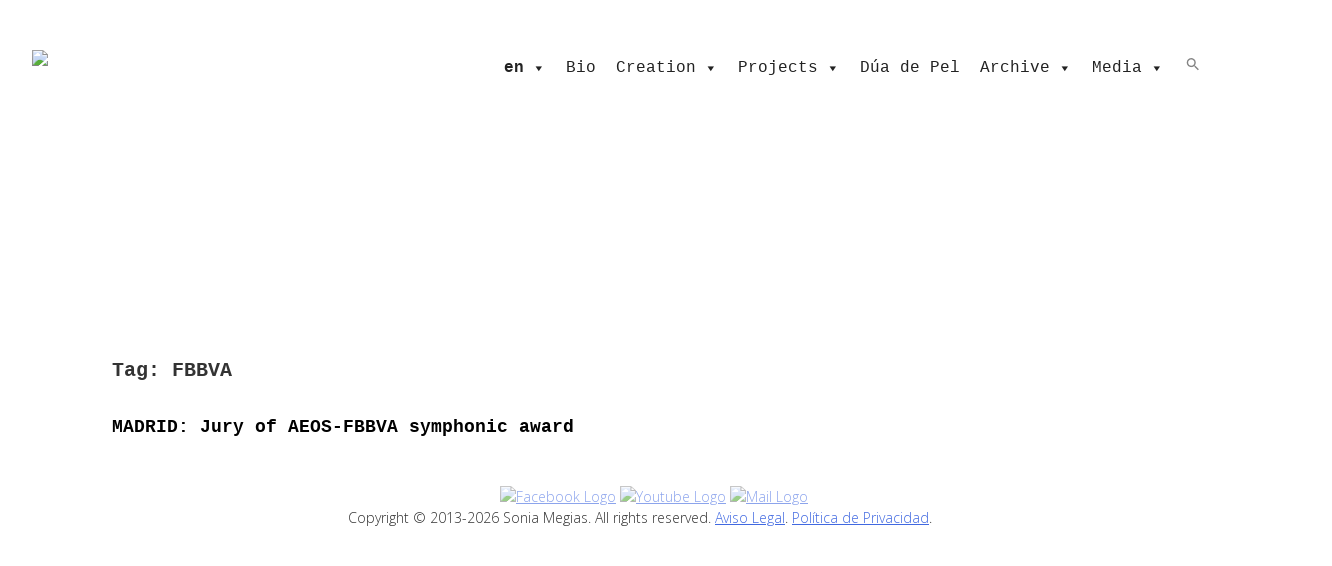

--- FILE ---
content_type: text/html; charset=UTF-8
request_url: https://soniamegias.es/en/tag/fbbva-en/
body_size: 17156
content:
<!DOCTYPE html>
<html lang="en-US">
<head>
<meta name="google-site-verification" content="_Q08Mmjq-kqrlC_PH789S7ZKTGrdmyBO83fWYOpl098" />
<meta charset="UTF-8">
<meta name="viewport" content="width=device-width, initial-scale=1">
<link rel="profile" href="https://gmpg.org/xfn/11">
<link rel="pingback" href="https://soniamegias.es/xmlrpc.php">

<meta name='robots' content='index, follow, max-image-preview:large, max-snippet:-1, max-video-preview:-1' />
	<style>img:is([sizes="auto" i], [sizes^="auto," i]) { contain-intrinsic-size: 3000px 1500px }</style>
	<link rel="alternate" hreflang="es" href="https://soniamegias.es/tag/fbbva/" />
<link rel="alternate" hreflang="en" href="https://soniamegias.es/en/tag/fbbva-en/" />
<link rel="alternate" hreflang="x-default" href="https://soniamegias.es/tag/fbbva/" />

	<!-- This site is optimized with the Yoast SEO plugin v26.3 - https://yoast.com/wordpress/plugins/seo/ -->
	<title>FBBVA Archives - Sonia Megías</title>
	<link rel="canonical" href="https://soniamegias.es/en/tag/fbbva-en/" />
	<meta property="og:locale" content="en_US" />
	<meta property="og:type" content="article" />
	<meta property="og:title" content="FBBVA Archives - Sonia Megías" />
	<meta property="og:url" content="https://soniamegias.es/en/tag/fbbva-en/" />
	<meta property="og:site_name" content="Sonia Megías" />
	<meta name="twitter:card" content="summary_large_image" />
	<script type="application/ld+json" class="yoast-schema-graph">{"@context":"https://schema.org","@graph":[{"@type":"CollectionPage","@id":"https://soniamegias.es/en/tag/fbbva-en/","url":"https://soniamegias.es/en/tag/fbbva-en/","name":"FBBVA Archives - Sonia Megías","isPartOf":{"@id":"https://soniamegias.es/#website"},"primaryImageOfPage":{"@id":"https://soniamegias.es/en/tag/fbbva-en/#primaryimage"},"image":{"@id":"https://soniamegias.es/en/tag/fbbva-en/#primaryimage"},"thumbnailUrl":"https://soniamegias.es/wp-content/uploads/2021/01/Jurados-Premio-de-Composición--e1610279662573.jpg","breadcrumb":{"@id":"https://soniamegias.es/en/tag/fbbva-en/#breadcrumb"},"inLanguage":"en-US"},{"@type":"ImageObject","inLanguage":"en-US","@id":"https://soniamegias.es/en/tag/fbbva-en/#primaryimage","url":"https://soniamegias.es/wp-content/uploads/2021/01/Jurados-Premio-de-Composición--e1610279662573.jpg","contentUrl":"https://soniamegias.es/wp-content/uploads/2021/01/Jurados-Premio-de-Composición--e1610279662573.jpg","width":1652,"height":1303,"caption":"Fundación BBVA, Madrid. Jurado tras la entrega del premio"},{"@type":"BreadcrumbList","@id":"https://soniamegias.es/en/tag/fbbva-en/#breadcrumb","itemListElement":[{"@type":"ListItem","position":1,"name":"Home","item":"https://soniamegias.es/en/"},{"@type":"ListItem","position":2,"name":"FBBVA"}]},{"@type":"WebSite","@id":"https://soniamegias.es/#website","url":"https://soniamegias.es/","name":"Sonia Megías","description":"Composer Sonia Megías&#039; website. Her works, arrangements, events, articles...","publisher":{"@id":"https://soniamegias.es/#/schema/person/4f56ff1abac791258de453524b284f31"},"potentialAction":[{"@type":"SearchAction","target":{"@type":"EntryPoint","urlTemplate":"https://soniamegias.es/?s={search_term_string}"},"query-input":{"@type":"PropertyValueSpecification","valueRequired":true,"valueName":"search_term_string"}}],"inLanguage":"en-US"},{"@type":["Person","Organization"],"@id":"https://soniamegias.es/#/schema/person/4f56ff1abac791258de453524b284f31","name":"sonia","image":{"@type":"ImageObject","inLanguage":"en-US","@id":"https://soniamegias.es/#/schema/person/image/","url":"https://soniamegias.es/wp-content/uploads/2020/04/Icono-SoniaMegias.jpg","contentUrl":"https://soniamegias.es/wp-content/uploads/2020/04/Icono-SoniaMegias.jpg","width":1140,"height":1140,"caption":"sonia"},"logo":{"@id":"https://soniamegias.es/#/schema/person/image/"}}]}</script>
	<!-- / Yoast SEO plugin. -->


<link rel='dns-prefetch' href='//ajax.googleapis.com' />
<link rel='dns-prefetch' href='//v0.wordpress.com' />
<link rel="alternate" type="application/rss+xml" title="Sonia Megías &raquo; Feed" href="https://soniamegias.es/en/feed/" />
<link rel="alternate" type="application/rss+xml" title="Sonia Megías &raquo; Comments Feed" href="https://soniamegias.es/en/comments/feed/" />
<link rel="alternate" type="text/calendar" title="Sonia Megías &raquo; iCal Feed" href="https://soniamegias.es/en/eventos/?ical=1" />
<link rel="alternate" type="application/rss+xml" title="Sonia Megías &raquo; FBBVA Tag Feed" href="https://soniamegias.es/en/tag/fbbva-en/feed/" />
<script type="text/javascript">
/* <![CDATA[ */
window._wpemojiSettings = {"baseUrl":"https:\/\/s.w.org\/images\/core\/emoji\/16.0.1\/72x72\/","ext":".png","svgUrl":"https:\/\/s.w.org\/images\/core\/emoji\/16.0.1\/svg\/","svgExt":".svg","source":{"concatemoji":"https:\/\/soniamegias.es\/wp-includes\/js\/wp-emoji-release.min.js?ver=6.8.3"}};
/*! This file is auto-generated */
!function(s,n){var o,i,e;function c(e){try{var t={supportTests:e,timestamp:(new Date).valueOf()};sessionStorage.setItem(o,JSON.stringify(t))}catch(e){}}function p(e,t,n){e.clearRect(0,0,e.canvas.width,e.canvas.height),e.fillText(t,0,0);var t=new Uint32Array(e.getImageData(0,0,e.canvas.width,e.canvas.height).data),a=(e.clearRect(0,0,e.canvas.width,e.canvas.height),e.fillText(n,0,0),new Uint32Array(e.getImageData(0,0,e.canvas.width,e.canvas.height).data));return t.every(function(e,t){return e===a[t]})}function u(e,t){e.clearRect(0,0,e.canvas.width,e.canvas.height),e.fillText(t,0,0);for(var n=e.getImageData(16,16,1,1),a=0;a<n.data.length;a++)if(0!==n.data[a])return!1;return!0}function f(e,t,n,a){switch(t){case"flag":return n(e,"\ud83c\udff3\ufe0f\u200d\u26a7\ufe0f","\ud83c\udff3\ufe0f\u200b\u26a7\ufe0f")?!1:!n(e,"\ud83c\udde8\ud83c\uddf6","\ud83c\udde8\u200b\ud83c\uddf6")&&!n(e,"\ud83c\udff4\udb40\udc67\udb40\udc62\udb40\udc65\udb40\udc6e\udb40\udc67\udb40\udc7f","\ud83c\udff4\u200b\udb40\udc67\u200b\udb40\udc62\u200b\udb40\udc65\u200b\udb40\udc6e\u200b\udb40\udc67\u200b\udb40\udc7f");case"emoji":return!a(e,"\ud83e\udedf")}return!1}function g(e,t,n,a){var r="undefined"!=typeof WorkerGlobalScope&&self instanceof WorkerGlobalScope?new OffscreenCanvas(300,150):s.createElement("canvas"),o=r.getContext("2d",{willReadFrequently:!0}),i=(o.textBaseline="top",o.font="600 32px Arial",{});return e.forEach(function(e){i[e]=t(o,e,n,a)}),i}function t(e){var t=s.createElement("script");t.src=e,t.defer=!0,s.head.appendChild(t)}"undefined"!=typeof Promise&&(o="wpEmojiSettingsSupports",i=["flag","emoji"],n.supports={everything:!0,everythingExceptFlag:!0},e=new Promise(function(e){s.addEventListener("DOMContentLoaded",e,{once:!0})}),new Promise(function(t){var n=function(){try{var e=JSON.parse(sessionStorage.getItem(o));if("object"==typeof e&&"number"==typeof e.timestamp&&(new Date).valueOf()<e.timestamp+604800&&"object"==typeof e.supportTests)return e.supportTests}catch(e){}return null}();if(!n){if("undefined"!=typeof Worker&&"undefined"!=typeof OffscreenCanvas&&"undefined"!=typeof URL&&URL.createObjectURL&&"undefined"!=typeof Blob)try{var e="postMessage("+g.toString()+"("+[JSON.stringify(i),f.toString(),p.toString(),u.toString()].join(",")+"));",a=new Blob([e],{type:"text/javascript"}),r=new Worker(URL.createObjectURL(a),{name:"wpTestEmojiSupports"});return void(r.onmessage=function(e){c(n=e.data),r.terminate(),t(n)})}catch(e){}c(n=g(i,f,p,u))}t(n)}).then(function(e){for(var t in e)n.supports[t]=e[t],n.supports.everything=n.supports.everything&&n.supports[t],"flag"!==t&&(n.supports.everythingExceptFlag=n.supports.everythingExceptFlag&&n.supports[t]);n.supports.everythingExceptFlag=n.supports.everythingExceptFlag&&!n.supports.flag,n.DOMReady=!1,n.readyCallback=function(){n.DOMReady=!0}}).then(function(){return e}).then(function(){var e;n.supports.everything||(n.readyCallback(),(e=n.source||{}).concatemoji?t(e.concatemoji):e.wpemoji&&e.twemoji&&(t(e.twemoji),t(e.wpemoji)))}))}((window,document),window._wpemojiSettings);
/* ]]> */
</script>
<link rel='stylesheet' id='sgr-css' href='https://soniamegias.es/wp-content/plugins/simple-google-recaptcha/sgr.css?ver=1672059717' type='text/css' media='all' />
<style id='wp-emoji-styles-inline-css' type='text/css'>

	img.wp-smiley, img.emoji {
		display: inline !important;
		border: none !important;
		box-shadow: none !important;
		height: 1em !important;
		width: 1em !important;
		margin: 0 0.07em !important;
		vertical-align: -0.1em !important;
		background: none !important;
		padding: 0 !important;
	}
</style>
<link rel='stylesheet' id='wp-block-library-css' href='https://soniamegias.es/wp-includes/css/dist/block-library/style.min.css?ver=6.8.3' type='text/css' media='all' />
<style id='classic-theme-styles-inline-css' type='text/css'>
/*! This file is auto-generated */
.wp-block-button__link{color:#fff;background-color:#32373c;border-radius:9999px;box-shadow:none;text-decoration:none;padding:calc(.667em + 2px) calc(1.333em + 2px);font-size:1.125em}.wp-block-file__button{background:#32373c;color:#fff;text-decoration:none}
</style>
<link rel='stylesheet' id='mediaelement-css' href='https://soniamegias.es/wp-includes/js/mediaelement/mediaelementplayer-legacy.min.css?ver=4.2.17' type='text/css' media='all' />
<link rel='stylesheet' id='wp-mediaelement-css' href='https://soniamegias.es/wp-includes/js/mediaelement/wp-mediaelement.min.css?ver=6.8.3' type='text/css' media='all' />
<style id='jetpack-sharing-buttons-style-inline-css' type='text/css'>
.jetpack-sharing-buttons__services-list{display:flex;flex-direction:row;flex-wrap:wrap;gap:0;list-style-type:none;margin:5px;padding:0}.jetpack-sharing-buttons__services-list.has-small-icon-size{font-size:12px}.jetpack-sharing-buttons__services-list.has-normal-icon-size{font-size:16px}.jetpack-sharing-buttons__services-list.has-large-icon-size{font-size:24px}.jetpack-sharing-buttons__services-list.has-huge-icon-size{font-size:36px}@media print{.jetpack-sharing-buttons__services-list{display:none!important}}.editor-styles-wrapper .wp-block-jetpack-sharing-buttons{gap:0;padding-inline-start:0}ul.jetpack-sharing-buttons__services-list.has-background{padding:1.25em 2.375em}
</style>
<link rel='stylesheet' id='editorskit-frontend-css' href='https://soniamegias.es/wp-content/plugins/block-options/build/style.build.css?ver=new' type='text/css' media='all' />
<style id='global-styles-inline-css' type='text/css'>
:root{--wp--preset--aspect-ratio--square: 1;--wp--preset--aspect-ratio--4-3: 4/3;--wp--preset--aspect-ratio--3-4: 3/4;--wp--preset--aspect-ratio--3-2: 3/2;--wp--preset--aspect-ratio--2-3: 2/3;--wp--preset--aspect-ratio--16-9: 16/9;--wp--preset--aspect-ratio--9-16: 9/16;--wp--preset--color--black: #000000;--wp--preset--color--cyan-bluish-gray: #abb8c3;--wp--preset--color--white: #ffffff;--wp--preset--color--pale-pink: #f78da7;--wp--preset--color--vivid-red: #cf2e2e;--wp--preset--color--luminous-vivid-orange: #ff6900;--wp--preset--color--luminous-vivid-amber: #fcb900;--wp--preset--color--light-green-cyan: #7bdcb5;--wp--preset--color--vivid-green-cyan: #00d084;--wp--preset--color--pale-cyan-blue: #8ed1fc;--wp--preset--color--vivid-cyan-blue: #0693e3;--wp--preset--color--vivid-purple: #9b51e0;--wp--preset--gradient--vivid-cyan-blue-to-vivid-purple: linear-gradient(135deg,rgba(6,147,227,1) 0%,rgb(155,81,224) 100%);--wp--preset--gradient--light-green-cyan-to-vivid-green-cyan: linear-gradient(135deg,rgb(122,220,180) 0%,rgb(0,208,130) 100%);--wp--preset--gradient--luminous-vivid-amber-to-luminous-vivid-orange: linear-gradient(135deg,rgba(252,185,0,1) 0%,rgba(255,105,0,1) 100%);--wp--preset--gradient--luminous-vivid-orange-to-vivid-red: linear-gradient(135deg,rgba(255,105,0,1) 0%,rgb(207,46,46) 100%);--wp--preset--gradient--very-light-gray-to-cyan-bluish-gray: linear-gradient(135deg,rgb(238,238,238) 0%,rgb(169,184,195) 100%);--wp--preset--gradient--cool-to-warm-spectrum: linear-gradient(135deg,rgb(74,234,220) 0%,rgb(151,120,209) 20%,rgb(207,42,186) 40%,rgb(238,44,130) 60%,rgb(251,105,98) 80%,rgb(254,248,76) 100%);--wp--preset--gradient--blush-light-purple: linear-gradient(135deg,rgb(255,206,236) 0%,rgb(152,150,240) 100%);--wp--preset--gradient--blush-bordeaux: linear-gradient(135deg,rgb(254,205,165) 0%,rgb(254,45,45) 50%,rgb(107,0,62) 100%);--wp--preset--gradient--luminous-dusk: linear-gradient(135deg,rgb(255,203,112) 0%,rgb(199,81,192) 50%,rgb(65,88,208) 100%);--wp--preset--gradient--pale-ocean: linear-gradient(135deg,rgb(255,245,203) 0%,rgb(182,227,212) 50%,rgb(51,167,181) 100%);--wp--preset--gradient--electric-grass: linear-gradient(135deg,rgb(202,248,128) 0%,rgb(113,206,126) 100%);--wp--preset--gradient--midnight: linear-gradient(135deg,rgb(2,3,129) 0%,rgb(40,116,252) 100%);--wp--preset--font-size--small: 13px;--wp--preset--font-size--medium: 20px;--wp--preset--font-size--large: 36px;--wp--preset--font-size--x-large: 42px;--wp--preset--spacing--20: 0.44rem;--wp--preset--spacing--30: 0.67rem;--wp--preset--spacing--40: 1rem;--wp--preset--spacing--50: 1.5rem;--wp--preset--spacing--60: 2.25rem;--wp--preset--spacing--70: 3.38rem;--wp--preset--spacing--80: 5.06rem;--wp--preset--shadow--natural: 6px 6px 9px rgba(0, 0, 0, 0.2);--wp--preset--shadow--deep: 12px 12px 50px rgba(0, 0, 0, 0.4);--wp--preset--shadow--sharp: 6px 6px 0px rgba(0, 0, 0, 0.2);--wp--preset--shadow--outlined: 6px 6px 0px -3px rgba(255, 255, 255, 1), 6px 6px rgba(0, 0, 0, 1);--wp--preset--shadow--crisp: 6px 6px 0px rgba(0, 0, 0, 1);}:where(.is-layout-flex){gap: 0.5em;}:where(.is-layout-grid){gap: 0.5em;}body .is-layout-flex{display: flex;}.is-layout-flex{flex-wrap: wrap;align-items: center;}.is-layout-flex > :is(*, div){margin: 0;}body .is-layout-grid{display: grid;}.is-layout-grid > :is(*, div){margin: 0;}:where(.wp-block-columns.is-layout-flex){gap: 2em;}:where(.wp-block-columns.is-layout-grid){gap: 2em;}:where(.wp-block-post-template.is-layout-flex){gap: 1.25em;}:where(.wp-block-post-template.is-layout-grid){gap: 1.25em;}.has-black-color{color: var(--wp--preset--color--black) !important;}.has-cyan-bluish-gray-color{color: var(--wp--preset--color--cyan-bluish-gray) !important;}.has-white-color{color: var(--wp--preset--color--white) !important;}.has-pale-pink-color{color: var(--wp--preset--color--pale-pink) !important;}.has-vivid-red-color{color: var(--wp--preset--color--vivid-red) !important;}.has-luminous-vivid-orange-color{color: var(--wp--preset--color--luminous-vivid-orange) !important;}.has-luminous-vivid-amber-color{color: var(--wp--preset--color--luminous-vivid-amber) !important;}.has-light-green-cyan-color{color: var(--wp--preset--color--light-green-cyan) !important;}.has-vivid-green-cyan-color{color: var(--wp--preset--color--vivid-green-cyan) !important;}.has-pale-cyan-blue-color{color: var(--wp--preset--color--pale-cyan-blue) !important;}.has-vivid-cyan-blue-color{color: var(--wp--preset--color--vivid-cyan-blue) !important;}.has-vivid-purple-color{color: var(--wp--preset--color--vivid-purple) !important;}.has-black-background-color{background-color: var(--wp--preset--color--black) !important;}.has-cyan-bluish-gray-background-color{background-color: var(--wp--preset--color--cyan-bluish-gray) !important;}.has-white-background-color{background-color: var(--wp--preset--color--white) !important;}.has-pale-pink-background-color{background-color: var(--wp--preset--color--pale-pink) !important;}.has-vivid-red-background-color{background-color: var(--wp--preset--color--vivid-red) !important;}.has-luminous-vivid-orange-background-color{background-color: var(--wp--preset--color--luminous-vivid-orange) !important;}.has-luminous-vivid-amber-background-color{background-color: var(--wp--preset--color--luminous-vivid-amber) !important;}.has-light-green-cyan-background-color{background-color: var(--wp--preset--color--light-green-cyan) !important;}.has-vivid-green-cyan-background-color{background-color: var(--wp--preset--color--vivid-green-cyan) !important;}.has-pale-cyan-blue-background-color{background-color: var(--wp--preset--color--pale-cyan-blue) !important;}.has-vivid-cyan-blue-background-color{background-color: var(--wp--preset--color--vivid-cyan-blue) !important;}.has-vivid-purple-background-color{background-color: var(--wp--preset--color--vivid-purple) !important;}.has-black-border-color{border-color: var(--wp--preset--color--black) !important;}.has-cyan-bluish-gray-border-color{border-color: var(--wp--preset--color--cyan-bluish-gray) !important;}.has-white-border-color{border-color: var(--wp--preset--color--white) !important;}.has-pale-pink-border-color{border-color: var(--wp--preset--color--pale-pink) !important;}.has-vivid-red-border-color{border-color: var(--wp--preset--color--vivid-red) !important;}.has-luminous-vivid-orange-border-color{border-color: var(--wp--preset--color--luminous-vivid-orange) !important;}.has-luminous-vivid-amber-border-color{border-color: var(--wp--preset--color--luminous-vivid-amber) !important;}.has-light-green-cyan-border-color{border-color: var(--wp--preset--color--light-green-cyan) !important;}.has-vivid-green-cyan-border-color{border-color: var(--wp--preset--color--vivid-green-cyan) !important;}.has-pale-cyan-blue-border-color{border-color: var(--wp--preset--color--pale-cyan-blue) !important;}.has-vivid-cyan-blue-border-color{border-color: var(--wp--preset--color--vivid-cyan-blue) !important;}.has-vivid-purple-border-color{border-color: var(--wp--preset--color--vivid-purple) !important;}.has-vivid-cyan-blue-to-vivid-purple-gradient-background{background: var(--wp--preset--gradient--vivid-cyan-blue-to-vivid-purple) !important;}.has-light-green-cyan-to-vivid-green-cyan-gradient-background{background: var(--wp--preset--gradient--light-green-cyan-to-vivid-green-cyan) !important;}.has-luminous-vivid-amber-to-luminous-vivid-orange-gradient-background{background: var(--wp--preset--gradient--luminous-vivid-amber-to-luminous-vivid-orange) !important;}.has-luminous-vivid-orange-to-vivid-red-gradient-background{background: var(--wp--preset--gradient--luminous-vivid-orange-to-vivid-red) !important;}.has-very-light-gray-to-cyan-bluish-gray-gradient-background{background: var(--wp--preset--gradient--very-light-gray-to-cyan-bluish-gray) !important;}.has-cool-to-warm-spectrum-gradient-background{background: var(--wp--preset--gradient--cool-to-warm-spectrum) !important;}.has-blush-light-purple-gradient-background{background: var(--wp--preset--gradient--blush-light-purple) !important;}.has-blush-bordeaux-gradient-background{background: var(--wp--preset--gradient--blush-bordeaux) !important;}.has-luminous-dusk-gradient-background{background: var(--wp--preset--gradient--luminous-dusk) !important;}.has-pale-ocean-gradient-background{background: var(--wp--preset--gradient--pale-ocean) !important;}.has-electric-grass-gradient-background{background: var(--wp--preset--gradient--electric-grass) !important;}.has-midnight-gradient-background{background: var(--wp--preset--gradient--midnight) !important;}.has-small-font-size{font-size: var(--wp--preset--font-size--small) !important;}.has-medium-font-size{font-size: var(--wp--preset--font-size--medium) !important;}.has-large-font-size{font-size: var(--wp--preset--font-size--large) !important;}.has-x-large-font-size{font-size: var(--wp--preset--font-size--x-large) !important;}
:where(.wp-block-post-template.is-layout-flex){gap: 1.25em;}:where(.wp-block-post-template.is-layout-grid){gap: 1.25em;}
:where(.wp-block-columns.is-layout-flex){gap: 2em;}:where(.wp-block-columns.is-layout-grid){gap: 2em;}
:root :where(.wp-block-pullquote){font-size: 1.5em;line-height: 1.6;}
</style>
<link rel='stylesheet' id='cookie-law-info-css' href='https://soniamegias.es/wp-content/plugins/cookie-law-info/legacy/public/css/cookie-law-info-public.css?ver=3.3.6' type='text/css' media='all' />
<link rel='stylesheet' id='cookie-law-info-gdpr-css' href='https://soniamegias.es/wp-content/plugins/cookie-law-info/legacy/public/css/cookie-law-info-gdpr.css?ver=3.3.6' type='text/css' media='all' />
<link rel='stylesheet' id='vlp-public-css' href='https://soniamegias.es/wp-content/plugins/visual-link-preview/dist/public.css?ver=2.2.9' type='text/css' media='all' />
<link rel='stylesheet' id='wpml-legacy-horizontal-list-0-css' href='//soniamegias.es/wp-content/plugins/sitepress-multilingual-cms/templates/language-switchers/legacy-list-horizontal/style.min.css?ver=1' type='text/css' media='all' />
<style id='wpml-legacy-horizontal-list-0-inline-css' type='text/css'>
.wpml-ls-statics-shortcode_actions{background-color:#ffffff;}.wpml-ls-statics-shortcode_actions, .wpml-ls-statics-shortcode_actions .wpml-ls-sub-menu, .wpml-ls-statics-shortcode_actions a {border-color:#cdcdcd;}.wpml-ls-statics-shortcode_actions a {color:#444444;background-color:#ffffff;}.wpml-ls-statics-shortcode_actions a:hover,.wpml-ls-statics-shortcode_actions a:focus {color:#000000;background-color:#eeeeee;}.wpml-ls-statics-shortcode_actions .wpml-ls-current-language>a {color:#444444;background-color:#ffffff;}.wpml-ls-statics-shortcode_actions .wpml-ls-current-language:hover>a, .wpml-ls-statics-shortcode_actions .wpml-ls-current-language>a:focus {color:#000000;background-color:#eeeeee;}
</style>
<link rel='stylesheet' id='wpml-menu-item-0-css' href='//soniamegias.es/wp-content/plugins/sitepress-multilingual-cms/templates/language-switchers/menu-item/style.min.css?ver=1' type='text/css' media='all' />
<style id='wpml-menu-item-0-inline-css' type='text/css'>
.wpml-ls-slot-3, .wpml-ls-slot-3 a, .wpml-ls-slot-3 a:visited{color:#000000;}.wpml-ls-slot-3.wpml-ls-current-language, .wpml-ls-slot-3.wpml-ls-current-language a, .wpml-ls-slot-3.wpml-ls-current-language a:visited{color:#f2aa37;}.wpml-ls-slot-3.wpml-ls-current-language .wpml-ls-slot-3, .wpml-ls-slot-3.wpml-ls-current-language .wpml-ls-slot-3 a, .wpml-ls-slot-3.wpml-ls-current-language .wpml-ls-slot-3 a:visited{color:#000000;}
</style>
<link rel='stylesheet' id='ivory-search-styles-css' href='https://soniamegias.es/wp-content/plugins/add-search-to-menu/public/css/ivory-search.min.css?ver=5.5.13' type='text/css' media='all' />
<link rel='stylesheet' id='megamenu-css' href='https://soniamegias.es/wp-content/uploads/maxmegamenu/style_en.css?ver=93b470' type='text/css' media='all' />
<link rel='stylesheet' id='dashicons-css' href='https://soniamegias.es/wp-includes/css/dashicons.min.css?ver=6.8.3' type='text/css' media='all' />
<link rel='stylesheet' id='megamenu-genericons-css' href='https://soniamegias.es/wp-content/plugins/megamenu-pro/icons/genericons/genericons/genericons.css?ver=2.0.1' type='text/css' media='all' />
<link rel='stylesheet' id='megamenu-fontawesome-css' href='https://soniamegias.es/wp-content/plugins/megamenu-pro/icons/fontawesome/css/font-awesome.min.css?ver=2.0.1' type='text/css' media='all' />
<link rel='stylesheet' id='megamenu-fontawesome5-css' href='https://soniamegias.es/wp-content/plugins/megamenu-pro/icons/fontawesome5/css/all.min.css?ver=2.0.1' type='text/css' media='all' />
<link rel='stylesheet' id='soniamegias-style-css' href='https://soniamegias.es/wp-content/themes/soniamegias/style.css?ver=6.8.3' type='text/css' media='all' />
<link rel='stylesheet' id='soniamegias-googleFonts-OpenSans-css' href='https://fonts.googleapis.com/css?family=Open+Sans%3A300%2C600%2C600italic%2C300italic&#038;ver=6.8.3' type='text/css' media='all' />
<link rel='stylesheet' id='soniamegias-googleFonts-AnonymousPro-css' href='https://fonts.googleapis.com/css?family=Anonymous+Pro%3A400%2C400italic%2C700%2C700italic&#038;ver=6.8.3' type='text/css' media='all' />
<link rel='stylesheet' id='soniamegias-Genericons-css' href='https://soniamegias.es/wp-content/themes/soniamegias/assets/fonts/genericons/genericons.css?ver=6.8.3' type='text/css' media='all' />
<script type="text/javascript" id="sgr-js-extra">
/* <![CDATA[ */
var sgr = {"sgr_site_key":"6Ldytf4gAAAAAHr1ernY6dzvljhGnKHsa1e95PtX"};
/* ]]> */
</script>
<script type="text/javascript" src="https://soniamegias.es/wp-content/plugins/simple-google-recaptcha/sgr.js?ver=1672059717" id="sgr-js"></script>
<script type="text/javascript" src="https://soniamegias.es/wp-includes/js/tinymce/tinymce.min.js?ver=49110-20250317" id="wp-tinymce-root-js"></script>
<script type="text/javascript" src="https://soniamegias.es/wp-includes/js/tinymce/plugins/compat3x/plugin.min.js?ver=49110-20250317" id="wp-tinymce-js"></script>
<script type="text/javascript" src="https://ajax.googleapis.com/ajax/libs/jquery/2.0.3/jquery.min.js?ver=2.0.3" id="jquery-js"></script>
<script type="text/javascript" id="cookie-law-info-js-extra">
/* <![CDATA[ */
var Cli_Data = {"nn_cookie_ids":[],"cookielist":[],"non_necessary_cookies":[],"ccpaEnabled":"","ccpaRegionBased":"","ccpaBarEnabled":"","strictlyEnabled":["necessary","obligatoire"],"ccpaType":"gdpr","js_blocking":"","custom_integration":"","triggerDomRefresh":"","secure_cookies":""};
var cli_cookiebar_settings = {"animate_speed_hide":"500","animate_speed_show":"500","background":"#00004d","border":"#444","border_on":"","button_1_button_colour":"#000","button_1_button_hover":"#000000","button_1_link_colour":"#fff","button_1_as_button":"","button_1_new_win":"","button_2_button_colour":"#333","button_2_button_hover":"#292929","button_2_link_colour":"#ffffff","button_2_as_button":"","button_2_hidebar":"","button_3_button_colour":"#000","button_3_button_hover":"#000000","button_3_link_colour":"#fff","button_3_as_button":"1","button_3_new_win":"","button_4_button_colour":"#000","button_4_button_hover":"#000000","button_4_link_colour":"#fff","button_4_as_button":"1","button_7_button_colour":"#61a229","button_7_button_hover":"#4e8221","button_7_link_colour":"#fff","button_7_as_button":"1","button_7_new_win":"","font_family":"inherit","header_fix":"","notify_animate_hide":"1","notify_animate_show":"","notify_div_id":"#cookie-law-info-bar","notify_position_horizontal":"right","notify_position_vertical":"bottom","scroll_close":"","scroll_close_reload":"","accept_close_reload":"","reject_close_reload":"","showagain_tab":"","showagain_background":"#fff","showagain_border":"#000","showagain_div_id":"#cookie-law-info-again","showagain_x_position":"100px","text":"#ffffff","show_once_yn":"","show_once":"10000","logging_on":"","as_popup":"","popup_overlay":"1","bar_heading_text":"","cookie_bar_as":"banner","popup_showagain_position":"bottom-right","widget_position":"left"};
var log_object = {"ajax_url":"https:\/\/soniamegias.es\/wp-admin\/admin-ajax.php"};
/* ]]> */
</script>
<script type="text/javascript" src="https://soniamegias.es/wp-content/plugins/cookie-law-info/legacy/public/js/cookie-law-info-public.js?ver=3.3.6" id="cookie-law-info-js"></script>
<link rel="https://api.w.org/" href="https://soniamegias.es/en/wp-json/" /><link rel="alternate" title="JSON" type="application/json" href="https://soniamegias.es/en/wp-json/wp/v2/tags/2059" /><link rel="EditURI" type="application/rsd+xml" title="RSD" href="https://soniamegias.es/xmlrpc.php?rsd" />
<meta name="generator" content="WordPress 6.8.3" />
<meta name="generator" content="WPML ver:4.5.14 stt:1,2;" />
<script>
  (function(i,s,o,g,r,a,m){i['GoogleAnalyticsObject']=r;i[r]=i[r]||function(){
  (i[r].q=i[r].q||[]).push(arguments)},i[r].l=1*new Date();a=s.createElement(o),
  m=s.getElementsByTagName(o)[0];a.async=1;a.src=g;m.parentNode.insertBefore(a,m)
  })(window,document,'script','https://www.google-analytics.com/analytics.js','ga');

  ga('create', 'UA-84470818-1', 'auto');
  ga('send', 'pageview');

</script>
<meta name="tec-api-version" content="v1"><meta name="tec-api-origin" content="https://soniamegias.es/en/"><link rel="alternate" href="https://soniamegias.es/en/wp-json/tribe/events/v1/events/?tags=fbbva-en" /><link rel="icon" href="https://soniamegias.es/wp-content/uploads/2020/04/cropped-Icono-SoniaMegias-32x32.jpg" sizes="32x32" />
<link rel="icon" href="https://soniamegias.es/wp-content/uploads/2020/04/cropped-Icono-SoniaMegias-192x192.jpg" sizes="192x192" />
<link rel="apple-touch-icon" href="https://soniamegias.es/wp-content/uploads/2020/04/cropped-Icono-SoniaMegias-180x180.jpg" />
<meta name="msapplication-TileImage" content="https://soniamegias.es/wp-content/uploads/2020/04/cropped-Icono-SoniaMegias-270x270.jpg" />
		<style type="text/css" id="wp-custom-css">
			#mega-menu-wrap-primary .mega-menu-toggle {
    cursor: pointer;
    line-height: 0px;
    text-align: left;
    white-space: nowrap;
    position: relative;
    margin-top: -35px;
    margin-right: 15px;
}
.tribe-events-single ul.tribe-related-events {
    margin-bottom: 6%;
    display: none;
}
.tribe-events-related-events-title {
    font-size: 1.4em;
    margin-bottom: 2%;
    display: none;
}

/*
Justificación de textos en toda la web*/
article .entry-content p, 
article .entry-content ul li {
	text-align: justify;
} 
p{
	text-align:justify;
}

.tribe-events-list .type-tribe_events {
      padding: 1em 0px 0px;
}

.menu-item-language, #lang_sel_list {
    font-weight:800!important;
}

.site-header #lang_sel_list {
    top: 0;
    right: 2rem;
    display: none;
}
#mega-menu-wrap-primary #mega-menu-primary li.mega-menu-item {
	font-weight:bold!important;
	border: 1 solid grey;
}
#mega-menu-item-wpml-ls-3-es {
	border:1 solid darkgray!important;
}
.wpml-ls-display {
	font-weight:bold!important;
}
.search-icon {
	width:70%!important;
	height:70%!important;
}

.hentry {
    margin: 0 0 0;
}

img {
    height: auto;
    max-width: 100%;
		width:100%;
	
}

/*** alineación derecha fecha eventos ***/

.tribe-events-list .tribe-events-event-meta {
    padding: 0;
		padding-top: 0px;
    background: none;
    border: none;
}

.vlp-template-default .vlp-link-title {
    line-height: 1.25em!important;
}

/*** responsive ***/
@media only screen and (max-width: 600px) {
	.search-icon {
	width:15px!important;
	height:15px!important;
} 
}

@media only screen and (max-width: 600px) {
#mega-menu-wrap-primary #mega-menu-primary > li.mega-menu-flyout ul.mega-sub-menu {
    float: left;
    position: static;
    width: 100%;
    padding-left: 20px;
    border: 0;
    border-radius: 0;
}
}

single-tribe_events .tribe-events-schedule .recurringinfo, .single-tribe_events .tribe-events-schedule .tribe-events-cost, .single-tribe_events .tribe-events-schedule .tribe-events-divider {
    font-size: 16px;
    font-family: Courier New, Courier, monospace;
    margin-left: 30px;
}		</style>
		<style type="text/css">/** Mega Menu CSS: fs **/</style>
<style type="text/css" media="screen">.is-menu path.search-icon-path { fill: #848484;}body .popup-search-close:after, body .search-close:after { border-color: #848484;}body .popup-search-close:before, body .search-close:before { border-color: #848484;}</style>			<style type="text/css">
					.is-form-id-7082 .is-search-submit:focus,
			.is-form-id-7082 .is-search-submit:hover,
			.is-form-id-7082 .is-search-submit,
            .is-form-id-7082 .is-search-icon {
			color: #ff0040 !important;            background-color: #ffffff !important;            border-color: #ff0040 !important;			}
                        	.is-form-id-7082 .is-search-submit path {
					fill: #ff0040 !important;            	}
            			.is-form-style-1.is-form-id-7082 .is-search-input:focus,
			.is-form-style-1.is-form-id-7082 .is-search-input:hover,
			.is-form-style-1.is-form-id-7082 .is-search-input,
			.is-form-style-2.is-form-id-7082 .is-search-input:focus,
			.is-form-style-2.is-form-id-7082 .is-search-input:hover,
			.is-form-style-2.is-form-id-7082 .is-search-input,
			.is-form-style-3.is-form-id-7082 .is-search-input:focus,
			.is-form-style-3.is-form-id-7082 .is-search-input:hover,
			.is-form-style-3.is-form-id-7082 .is-search-input,
			.is-form-id-7082 .is-search-input:focus,
			.is-form-id-7082 .is-search-input:hover,
			.is-form-id-7082 .is-search-input {
                                                                border-color: #00004d !important;                                			}
                        			</style>
		</head>

<body data-rsssl=1 class="archive tag tag-fbbva-en tag-2059 wp-theme-soniamegias tribe-no-js soniamegias mega-menu-primary hfeed">
<div id="page" class="site">
	<a class="skip-link screen-reader-text" href="#main">Skip to content</a>

	<header id="masthead" class="site-header" role="banner">
		<div class="site-branding">
							<!--<p class="site-title"><a href="https://soniamegias.es/en/" rel="home">Sonia Megías</a></p>-->
				<p class="site-title"><a href="https://soniamegias.es/en/" rel="home"><img src="https://soniamegias.es/wp-content/themes/soniamegias/assets/images/soniafirma_01-01.png"></a></p>
										<!--<p class="site-description">Composer Sonia Megías&#039; website. Her works, arrangements, events, articles&#8230;</p>-->
					</div><!-- .site-branding -->

		<nav id="site-navigation" class="main-navigation" role="navigation">
			<div id="mega-menu-wrap-primary" class="mega-menu-wrap"><div class="mega-menu-toggle"><div class="mega-toggle-blocks-left"></div><div class="mega-toggle-blocks-center"><div class='mega-toggle-block mega-search-block mega-toggle-block-1' id='mega-toggle-block-1'><div class='mega-search-wrap'><form class='mega-search expand-to-right mega-search-closed' action='https://soniamegias.es/en/'>
                        <span class='dashicons dashicons-search search-icon'></span>
                        <input type='submit' value='Search'>
                        <input type='text' aria-label='Search' data-placeholder='Search' name='s'>
                        
                    </form></div></div></div><div class="mega-toggle-blocks-right"><div class='mega-toggle-block mega-menu-toggle-block mega-toggle-block-2' id='mega-toggle-block-2' tabindex='0'><span class='mega-toggle-label' role='button' aria-expanded='false'><span class='mega-toggle-label-closed'></span><span class='mega-toggle-label-open'></span></span></div></div></div><ul id="mega-menu-primary" class="mega-menu max-mega-menu mega-menu-horizontal mega-no-js" data-event="hover_intent" data-effect="fade_up" data-effect-speed="200" data-effect-mobile="disabled" data-effect-speed-mobile="0" data-mobile-force-width="body" data-second-click="go" data-document-click="collapse" data-vertical-behaviour="standard" data-breakpoint="600" data-unbind="true" data-mobile-state="collapse_all" data-mobile-direction="vertical" data-hover-intent-timeout="300" data-hover-intent-interval="100"><li class="mega-menu-item-language mega-menu-item-language-current mega-menu-item mega-wpml-ls-slot-3 mega-wpml-ls-item mega-wpml-ls-item-en mega-wpml-ls-current-language mega-wpml-ls-menu-item mega-wpml-ls-last-item mega-menu-item-type-wpml_ls_menu_item mega-menu-item-object-wpml_ls_menu_item mega-menu-item-has-children mega-menu-flyout mega-align-bottom-left mega-menu-flyout mega-menu-item-wpml-ls-3-en menu-item-language menu-item-language-current" id="mega-menu-item-wpml-ls-3-en"><a title="en" class="mega-menu-link" href="https://soniamegias.es/en/tag/fbbva-en/" aria-expanded="false" tabindex="0">
<span class="wpml-ls-display">en</span><span class="mega-indicator" aria-hidden="true"></span></a>
<ul class="mega-sub-menu">
<li class="mega-menu-item-language mega-menu-item mega-wpml-ls-slot-3 mega-wpml-ls-item mega-wpml-ls-item-es mega-wpml-ls-menu-item mega-wpml-ls-first-item mega-menu-item-type-wpml_ls_menu_item mega-menu-item-object-wpml_ls_menu_item mega-menu-flyout mega-menu-item-wpml-ls-3-es menu-item-language" id="mega-menu-item-wpml-ls-3-es"><a title="es" class="mega-menu-link" href="https://soniamegias.es/tag/fbbva/">
<span class="wpml-ls-display">es</span></a></li></ul>
</li><li class="mega-menu-item mega-menu-item-type-post_type mega-menu-item-object-page mega-align-bottom-left mega-menu-flyout mega-menu-item-2793" id="mega-menu-item-2793"><a class="mega-menu-link" href="https://soniamegias.es/en/bio/" tabindex="0">Bio</a></li><li class="mega-menu-item mega-menu-item-type-custom mega-menu-item-object-custom mega-menu-item-has-children mega-align-bottom-left mega-menu-flyout mega-menu-item-7393" id="mega-menu-item-7393"><a class="mega-menu-link" href="#" aria-expanded="false" tabindex="0">Creation<span class="mega-indicator" aria-hidden="true"></span></a>
<ul class="mega-sub-menu">
<li class="mega-menu-item mega-menu-item-type-custom mega-menu-item-object-custom mega-menu-item-7397" id="mega-menu-item-7397"><a target="_blank" class="mega-menu-link" href="http://edicionesdelantal.es/">EdicionesDelantal</a></li><li class="mega-menu-item mega-menu-item-type-post_type mega-menu-item-object-page mega-menu-item-7403" id="mega-menu-item-7403"><a class="mega-menu-link" href="https://soniamegias.es/en/catalogue/">Catalog</a></li><li class="mega-menu-item mega-menu-item-type-post_type mega-menu-item-object-page mega-menu-item-7402" id="mega-menu-item-7402"><a class="mega-menu-link" href="https://soniamegias.es/en/queer-scores/">Rare Scores</a></li><li class="mega-menu-item mega-menu-item-type-post_type mega-menu-item-object-page mega-menu-item-7406" id="mega-menu-item-7406"><a class="mega-menu-link" href="https://soniamegias.es/en/performance-video/">Performance/Video</a></li><li class="mega-menu-item mega-menu-item-type-post_type mega-menu-item-object-page mega-menu-item-2794" id="mega-menu-item-2794"><a class="mega-menu-link" href="https://soniamegias.es/en/works/">Works</a></li><li class="mega-menu-item mega-menu-item-type-post_type mega-menu-item-object-page mega-menu-item-2795" id="mega-menu-item-2795"><a class="mega-menu-link" href="https://soniamegias.es/en/artesonias/">ArteSonias</a></li></ul>
</li><li class="mega-menu-item mega-menu-item-type-post_type mega-menu-item-object-page mega-menu-item-has-children mega-align-bottom-left mega-menu-flyout mega-menu-item-7421" id="mega-menu-item-7421"><a class="mega-menu-link" href="https://soniamegias.es/en/projects/" aria-expanded="false" tabindex="0">Projects<span class="mega-indicator" aria-hidden="true"></span></a>
<ul class="mega-sub-menu">
<li class="mega-menu-item mega-menu-item-type-custom mega-menu-item-object-custom mega-menu-item-9522" id="mega-menu-item-9522"><a class="mega-menu-link" href="https://soniamegias.es/en/proyecto/monographic/">Mono+Graphic</a></li><li class="mega-menu-item mega-menu-item-type-custom mega-menu-item-object-custom mega-menu-item-9523" id="mega-menu-item-9523"><a class="mega-menu-link" href="https://soniamegias.es/en/proyecto/chorus/">Chorus</a></li><li class="mega-menu-item mega-menu-item-type-custom mega-menu-item-object-custom mega-menu-item-9524" id="mega-menu-item-9524"><a class="mega-menu-link" href="https://soniamegias.es/en/proyecto/etno/">Ethno</a></li><li class="mega-menu-item mega-menu-item-type-custom mega-menu-item-object-custom mega-menu-item-9525" id="mega-menu-item-9525"><a class="mega-menu-link" href="https://soniamegias.es/en/proyecto/espacio-publico/">Public space</a></li><li class="mega-menu-item mega-menu-item-type-custom mega-menu-item-object-custom mega-menu-item-9526" id="mega-menu-item-9526"><a class="mega-menu-link" href="https://soniamegias.es/en/proyecto/museos/">Museum</a></li><li class="mega-menu-item mega-menu-item-type-custom mega-menu-item-object-custom mega-menu-item-9528" id="mega-menu-item-9528"><a class="mega-menu-link" href="https://soniamegias.es/en/proyecto/docencia/">Education</a></li><li class="mega-menu-item mega-menu-item-type-custom mega-menu-item-object-custom mega-menu-item-9527" id="mega-menu-item-9527"><a class="mega-menu-link" href="https://soniamegias.es/en/proyecto/teatro/">Theater</a></li></ul>
</li><li class="mega-menu-item mega-menu-item-type-custom mega-menu-item-object-custom mega-align-bottom-left mega-menu-flyout mega-menu-item-7646" id="mega-menu-item-7646"><a target="_blank" class="mega-menu-link" href="https://duadepel.com/" tabindex="0">Dúa de Pel</a></li><li class="mega-menu-item mega-menu-item-type-custom mega-menu-item-object-custom mega-menu-item-has-children mega-align-bottom-left mega-menu-flyout mega-menu-item-8888" id="mega-menu-item-8888"><a class="mega-menu-link" href="#" aria-expanded="false" tabindex="0">Archive<span class="mega-indicator" aria-hidden="true"></span></a>
<ul class="mega-sub-menu">
<li class="mega-menu-item mega-menu-item-type-post_type mega-menu-item-object-page mega-menu-item-8890" id="mega-menu-item-8890"><a class="mega-menu-link" href="https://soniamegias.es/en/where/">Where</a></li><li class="mega-menu-item mega-menu-item-type-post_type mega-menu-item-object-page mega-menu-item-7408" id="mega-menu-item-7408"><a class="mega-menu-link" href="https://soniamegias.es/en/when/">When</a></li><li class="mega-menu-item mega-menu-item-type-post_type mega-menu-item-object-page mega-menu-item-8889" id="mega-menu-item-8889"><a class="mega-menu-link" href="https://soniamegias.es/en/what/">What</a></li></ul>
</li><li class="mega-menu-item mega-menu-item-type-custom mega-menu-item-object-custom mega-menu-item-has-children mega-align-bottom-left mega-menu-flyout mega-menu-item-7409" id="mega-menu-item-7409"><a class="mega-menu-link" href="#" aria-expanded="false" tabindex="0">Media<span class="mega-indicator" aria-hidden="true"></span></a>
<ul class="mega-sub-menu">
<li class="mega-menu-item mega-menu-item-type-post_type mega-menu-item-object-page mega-menu-item-7414" id="mega-menu-item-7414"><a class="mega-menu-link" href="https://soniamegias.es/en/by-sonia/">by Sonia</a></li><li class="mega-menu-item mega-menu-item-type-post_type mega-menu-item-object-page mega-menu-item-7415" id="mega-menu-item-7415"><a class="mega-menu-link" href="https://soniamegias.es/en/on-sonia/">on Sonia</a></li><li class="mega-menu-item mega-menu-item-type-post_type mega-menu-item-object-page mega-menu-item-2798" id="mega-menu-item-2798"><a class="mega-menu-link" href="https://soniamegias.es/en/gallery/">Gallery</a></li></ul>
</li><li class=" astm-search-menu is-menu is-dropdown menu-item"><a href="#" role="button" aria-label="Search Icon Link"><svg width="20" height="20" class="search-icon" role="img" viewBox="2 9 20 5" focusable="false" aria-label="Search">
						<path class="search-icon-path" d="M15.5 14h-.79l-.28-.27C15.41 12.59 16 11.11 16 9.5 16 5.91 13.09 3 9.5 3S3 5.91 3 9.5 5.91 16 9.5 16c1.61 0 3.09-.59 4.23-1.57l.27.28v.79l5 4.99L20.49 19l-4.99-5zm-6 0C7.01 14 5 11.99 5 9.5S7.01 5 9.5 5 14 7.01 14 9.5 11.99 14 9.5 14z"></path></svg></a><form data-min-no-for-search=1 data-result-box-max-height=400 data-form-id=7082 class="is-search-form is-form-style is-form-style-1 is-form-id-7082 is-ajax-search" action="https://soniamegias.es/en/" method="get" role="search" ><label for="is-search-input-7082"><span class="is-screen-reader-text">Search for:</span><input  type="search" id="is-search-input-7082" name="s" value="" class="is-search-input" placeholder="..." autocomplete=off /><span class="is-loader-image" style="display: none;background-image:url(https://soniamegias.es/wp-content/plugins/add-search-to-menu/public/images/spinner.gif);" ></span></label><input type="submit" value="Buscar" class="is-search-submit" /></form></li></ul></div>			<!--<button class="menu-toggle" aria-controls="primary-menu" aria-expanded="false">
						<span class="menu-icon"><span></span></span>
			</button> -->
			
		</nav><!-- #site-navigation -->
		
<div class="lang_sel_list_horizontal wpml-ls-statics-shortcode_actions wpml-ls wpml-ls-legacy-list-horizontal" id="lang_sel_list">
	<ul><li class="icl-en wpml-ls-slot-shortcode_actions wpml-ls-item wpml-ls-item-en wpml-ls-current-language wpml-ls-last-item wpml-ls-item-legacy-list-horizontal">
				<a href="https://soniamegias.es/en/tag/fbbva-en/" class="wpml-ls-link">
                    <span class="wpml-ls-native icl_lang_sel_native">en</span></a>
			</li><li class="icl-es wpml-ls-slot-shortcode_actions wpml-ls-item wpml-ls-item-es wpml-ls-first-item wpml-ls-item-legacy-list-horizontal">
				<a href="https://soniamegias.es/tag/fbbva/" class="wpml-ls-link">
                    <span class="wpml-ls-native icl_lang_sel_native" lang="es">es</span></a>
			</li></ul>
</div>
	</header><!-- #masthead -->

	<div id="white-mask"></div>
	
	<div id="content" class="site-content">

	<div id="primary" class="content-area">
		<main id="main" class="site-main" role="main">

		
			<header class="page-header">
				<h1 class="page-title">Tag: <span>FBBVA</span></h1>			</header><!-- .page-header -->
			<div class="archive-list">
			
<article id="post-9885" class="post-9885 tribe_events type-tribe_events status-publish has-post-thumbnail hentry tag-bbva tag-composicion-sinfonica-en tag-fbbva-en tag-premio-composicion-en tribe_events_cat-jurado-en cat_jurado-en">

	
	<header class="entry-header">
	<h2 class="entry-title"><a href="https://soniamegias.es/en/event/jurado-premio-aeos-fbbva/" rel="bookmark">MADRID: Jury of AEOS-FBBVA symphonic award</a></h2>			</header><!-- .entry-header -->
	
		
	<footer class="entry-footer">
			</footer><!-- .entry-footer -->

</article><!-- #post-## -->
			</div>
			
		</main><!-- #main -->
	</div><!-- #primary -->

</div><!-- #main -->
	<footer id="colophon" class="site-footer" role="contentinfo">
  
<div class="social-wrapper">
		<ul>
		  <li>
		
			<a href="https://www.facebook.com/EdicionesDelantal/" title="Facebook - Sonia Megias" target="_blank">
			  <img src="https://soniamegias.es/site/wp-content/uploads/2016/07/sms_contact_fb_01-01.png" alt="Facebook Logo" class="facebook-icon"></a>
			<a href="https://www.youtube.com/user/soniamegias" title="Youtube - Sonia Megias" target="_blank">
			  <img src="https://soniamegias.es/site/wp-content/uploads/2016/07/sms_contact_youtube_01-01.png" alt="Youtube Logo" class="youtube-icon"></a>
			<a href="mailto:contacto@soniamegias.es" title="Correo - Sonia Megias" target="_blank">
			  <img src="https://soniamegias.es/site/wp-content/uploads/2016/07/sms_contact_email_01-01.png" alt="Mail Logo" class="mail-icon"></a>

		  </li>
		</ul>
	  </div>
	  <nav class="footer-nav" role="navigation">
		<p>Copyright &copy; 2013-2026 Sonia Megias. All rights reserved. <a href="https://soniamegias.es/aviso-legal/" target="_blank"> Aviso Legal</a>. <a href="https://soniamegias.es/politica-de-privacidad/" target="_blank">Política de Privacidad</a>.</p>
		  			
		  </p>
	  </nav>
	</footer>
</div>
<script type="speculationrules">
{"prefetch":[{"source":"document","where":{"and":[{"href_matches":"\/en\/*"},{"not":{"href_matches":["\/wp-*.php","\/wp-admin\/*","\/wp-content\/uploads\/*","\/wp-content\/*","\/wp-content\/plugins\/*","\/wp-content\/themes\/soniamegias\/*","\/en\/*\\?(.+)"]}},{"not":{"selector_matches":"a[rel~=\"nofollow\"]"}},{"not":{"selector_matches":".no-prefetch, .no-prefetch a"}}]},"eagerness":"conservative"}]}
</script>
<!--googleoff: all--><div id="cookie-law-info-bar" data-nosnippet="true"><span>This site uses cookies to enhance your experience. We assume that this is OK for you, but you can choose not to browse if you wish. <a role='button' data-cli_action="accept" id="cookie_action_close_header" class="cli-plugin-main-button cookie_action_close_header cli_action_button wt-cli-accept-btn">Accept</a> <a href="https://soniamegias.es/aviso-legal/" id="CONSTANT_OPEN_URL" class="cli-plugin-main-link">Read more</a></span></div><div id="cookie-law-info-again" data-nosnippet="true"><span id="cookie_hdr_showagain">Política de privacidad y de cookies</span></div><div class="cli-modal" data-nosnippet="true" id="cliSettingsPopup" tabindex="-1" role="dialog" aria-labelledby="cliSettingsPopup" aria-hidden="true">
  <div class="cli-modal-dialog" role="document">
	<div class="cli-modal-content cli-bar-popup">
		  <button type="button" class="cli-modal-close" id="cliModalClose">
			<svg class="" viewBox="0 0 24 24"><path d="M19 6.41l-1.41-1.41-5.59 5.59-5.59-5.59-1.41 1.41 5.59 5.59-5.59 5.59 1.41 1.41 5.59-5.59 5.59 5.59 1.41-1.41-5.59-5.59z"></path><path d="M0 0h24v24h-24z" fill="none"></path></svg>
			<span class="wt-cli-sr-only">Close</span>
		  </button>
		  <div class="cli-modal-body">
			<div class="cli-container-fluid cli-tab-container">
	<div class="cli-row">
		<div class="cli-col-12 cli-align-items-stretch cli-px-0">
			<div class="cli-privacy-overview">
				<h4>Privacy Overview</h4>				<div class="cli-privacy-content">
					<div class="cli-privacy-content-text">This website uses cookies to improve your experience while you navigate through the website. Out of these, the cookies that are categorized as necessary are stored on your browser as they are essential for the working of basic functionalities of the website. We also use third-party cookies that help us analyze and understand how you use this website. These cookies will be stored in your browser only with your consent. You also have the option to opt-out of these cookies. But opting out of some of these cookies may affect your browsing experience.</div>
				</div>
				<a class="cli-privacy-readmore" aria-label="Show more" role="button" data-readmore-text="Show more" data-readless-text="Show less"></a>			</div>
		</div>
		<div class="cli-col-12 cli-align-items-stretch cli-px-0 cli-tab-section-container">
												<div class="cli-tab-section">
						<div class="cli-tab-header">
							<a role="button" tabindex="0" class="cli-nav-link cli-settings-mobile" data-target="necessary" data-toggle="cli-toggle-tab">
								Necessary							</a>
															<div class="wt-cli-necessary-checkbox">
									<input type="checkbox" class="cli-user-preference-checkbox"  id="wt-cli-checkbox-necessary" data-id="checkbox-necessary" checked="checked"  />
									<label class="form-check-label" for="wt-cli-checkbox-necessary">Necessary</label>
								</div>
								<span class="cli-necessary-caption">Always Enabled</span>
													</div>
						<div class="cli-tab-content">
							<div class="cli-tab-pane cli-fade" data-id="necessary">
								<div class="wt-cli-cookie-description">
									Necessary cookies are absolutely essential for the website to function properly. This category only includes cookies that ensures basic functionalities and security features of the website. These cookies do not store any personal information.								</div>
							</div>
						</div>
					</div>
																	<div class="cli-tab-section">
						<div class="cli-tab-header">
							<a role="button" tabindex="0" class="cli-nav-link cli-settings-mobile" data-target="non-necessary" data-toggle="cli-toggle-tab">
								Non-necessary							</a>
															<div class="cli-switch">
									<input type="checkbox" id="wt-cli-checkbox-non-necessary" class="cli-user-preference-checkbox"  data-id="checkbox-non-necessary" checked='checked' />
									<label for="wt-cli-checkbox-non-necessary" class="cli-slider" data-cli-enable="Enabled" data-cli-disable="Disabled"><span class="wt-cli-sr-only">Non-necessary</span></label>
								</div>
													</div>
						<div class="cli-tab-content">
							<div class="cli-tab-pane cli-fade" data-id="non-necessary">
								<div class="wt-cli-cookie-description">
									Any cookies that may not be particularly necessary for the website to function and is used specifically to collect user personal data via analytics, ads, other embedded contents are termed as non-necessary cookies. It is mandatory to procure user consent prior to running these cookies on your website.								</div>
							</div>
						</div>
					</div>
										</div>
	</div>
</div>
		  </div>
		  <div class="cli-modal-footer">
			<div class="wt-cli-element cli-container-fluid cli-tab-container">
				<div class="cli-row">
					<div class="cli-col-12 cli-align-items-stretch cli-px-0">
						<div class="cli-tab-footer wt-cli-privacy-overview-actions">
						
															<a id="wt-cli-privacy-save-btn" role="button" tabindex="0" data-cli-action="accept" class="wt-cli-privacy-btn cli_setting_save_button wt-cli-privacy-accept-btn cli-btn">SAVE &amp; ACCEPT</a>
													</div>
						
					</div>
				</div>
			</div>
		</div>
	</div>
  </div>
</div>
<div class="cli-modal-backdrop cli-fade cli-settings-overlay"></div>
<div class="cli-modal-backdrop cli-fade cli-popupbar-overlay"></div>
<!--googleon: all-->		<script>
		( function ( body ) {
			'use strict';
			body.className = body.className.replace( /\btribe-no-js\b/, 'tribe-js' );
		} )( document.body );
		</script>
		<script> /* <![CDATA[ */var tribe_l10n_datatables = {"aria":{"sort_ascending":": activate to sort column ascending","sort_descending":": activate to sort column descending"},"length_menu":"Show _MENU_ entries","empty_table":"No data available in table","info":"Showing _START_ to _END_ of _TOTAL_ entries","info_empty":"Showing 0 to 0 of 0 entries","info_filtered":"(filtered from _MAX_ total entries)","zero_records":"No matching records found","search":"Search:","all_selected_text":"All items on this page were selected. ","select_all_link":"Select all pages","clear_selection":"Clear Selection.","pagination":{"all":"All","next":"Next","previous":"Previous"},"select":{"rows":{"0":"","_":": Selected %d rows","1":": Selected 1 row"}},"datepicker":{"dayNames":["Sunday","Monday","Tuesday","Wednesday","Thursday","Friday","Saturday"],"dayNamesShort":["Sun","Mon","Tue","Wed","Thu","Fri","Sat"],"dayNamesMin":["S","M","T","W","T","F","S"],"monthNames":["January","February","March","April","May","June","July","August","September","October","November","December"],"monthNamesShort":["January","February","March","April","May","June","July","August","September","October","November","December"],"monthNamesMin":["Jan","Feb","Mar","Apr","May","Jun","Jul","Aug","Sep","Oct","Nov","Dec"],"nextText":"Next","prevText":"Prev","currentText":"Today","closeText":"Done","today":"Today","clear":"Clear"}};/* ]]> */ </script><link rel='stylesheet' id='ivory-ajax-search-styles-css' href='https://soniamegias.es/wp-content/plugins/add-search-to-menu/public/css/ivory-ajax-search.min.css?ver=5.5.13' type='text/css' media='all' />
<script type="text/javascript" src="//stats.wp.com/w.js?ver=202604" id="jp-tracks-js"></script>
<script type="text/javascript" src="https://soniamegias.es/wp-content/plugins/jetpack/jetpack_vendor/automattic/jetpack-connection/dist/tracks-callables.js?minify=false&amp;ver=a8b23de97e9658b5993f" id="jp-tracks-functions-js"></script>
<script type="text/javascript" src="https://soniamegias.es/wp-content/plugins/the-events-calendar/common/build/js/user-agent.js?ver=da75d0bdea6dde3898df" id="tec-user-agent-js"></script>
<script type="text/javascript" src="https://soniamegias.es/wp-content/themes/soniamegias/js/navigation.js?ver=20151215" id="soniamegias-navigation-js"></script>
<script type="text/javascript" src="https://soniamegias.es/wp-content/themes/soniamegias/js/skip-link-focus-fix.js?ver=20151215" id="soniamegias-skip-link-focus-fix-js"></script>
<script type="text/javascript" src="https://soniamegias.es/wp-includes/js/hoverIntent.min.js?ver=1.10.2" id="hoverIntent-js"></script>
<script type="text/javascript" src="https://soniamegias.es/wp-content/plugins/megamenu/js/maxmegamenu.js?ver=3.6.2" id="megamenu-js"></script>
<script type="text/javascript" src="https://soniamegias.es/wp-content/plugins/megamenu-pro/assets/public.js?ver=2.0.1" id="megamenu-pro-js"></script>
<script type="text/javascript" id="ivory-search-scripts-js-extra">
/* <![CDATA[ */
var IvorySearchVars = {"is_analytics_enabled":"1"};
/* ]]> */
</script>
<script type="text/javascript" src="https://soniamegias.es/wp-content/plugins/add-search-to-menu/public/js/ivory-search.min.js?ver=5.5.13" id="ivory-search-scripts-js"></script>
<script type="text/javascript" id="ivory-ajax-search-scripts-js-extra">
/* <![CDATA[ */
var IvoryAjaxVars = {"ajaxurl":"https:\/\/soniamegias.es\/wp-admin\/admin-ajax.php","ajax_nonce":"e5675c49b4"};
/* ]]> */
</script>
<script type="text/javascript" src="https://soniamegias.es/wp-content/plugins/add-search-to-menu/public/js/ivory-ajax-search.min.js?ver=5.5.13" id="ivory-ajax-search-scripts-js"></script>
</body>
</html>


<style>
	.site-footer {
		text-align: center;
		margin: 10px 0;
		padding: 10px 0;
	}

	#social-wrapper {
		text-align: center;
	}

	.social-wrapper {
		text-align: center;
	}

	.social-wrapper ul li {
		display: inline;
		margin: 0 5px;
	}
	
	.news-icon,
	.mail-icon,
	.facebook-icon,
	.youtube-icon {
		margin-top: .625em;
		width: 70px;
		height: 70px;
		opacity: .6;
		filter: alpha(opacity=60); /* For IE8 and earlier */
	  border-radius: 25px;
	}

	.news-icon:hover,
	.mail-icon:hover,
	.facebook-icon:hover,
	.youtube-icon:hover {
		opacity: 1.0;
		filter: alpha(opacity=100); /* For IE8 and earlier */
	}

	.footer-nav p {
		text-align: center;
	}
	ul, ol {
    margin: 0 0 0em 2em;
    padding: 0;
	}
</style>

<!-- #colophon -->

	



--- FILE ---
content_type: text/css
request_url: https://soniamegias.es/wp-content/themes/soniamegias/style.css?ver=6.8.3
body_size: 12521
content:
/*
Theme Name: soniamegias
Theme URI: http://luchena.com/
Author: Luchena Proyectos
Author URI: http://luchena.com/
Description: Description
Version: 1.0.0
License: GNU General Public License v2 or later
License URI: http://www.gnu.org/licenses/gpl-2.0.html
Text Domain: soniamegias
Tags:

This theme, like WordPress, is licensed under the GPL.
Use it to make something cool, have fun, and share what you've learned with others.

soniamegias is based on Underscores http://underscores.me/, (C) 2012-2016 Automattic, Inc.
Underscores is distributed under the terms of the GNU GPL v2 or later.

Normalizing styles have been helped along thanks to the fine work of
Nicolas Gallagher and Jonathan Neal http://necolas.github.com/normalize.css/
*/

/*--------------------------------------------------------------
>>> TABLE OF CONTENTS:
----------------------------------------------------------------
# Normalize
# Typography
	## Font schemes
	## Font sizes
# Elements
	## Header
# Forms
# Navigation
	## Links
	## Menus
	## Posts, comments & events navigation
# Accessibility
# Alignments
# Clearings
# Widgets
	## Footer widgets
# Content
	## Posts and pages
	## Events
	## Front Page template
	## Works template
	## Gallery template
	## Asides
	## Comments
# Infinite scroll
# Media
	## Captions
	## Galleries
# Media Queries
	## >= 512px - 32em
	## >= 640px - 40em
	## >= 768px - 48em
	## >= 896px - 56em
	## >= 1024px - 64em
	## >= 1280px - 80em
	## >= 1408px - 88em
--------------------------------------------------------------*/

/*--------------------------------------------------------------
# Normalize
--------------------------------------------------------------*/
/* Imágenes aspecto ratio Visual Link Preview */
.vlp-template-default .vlp-link-image img {
       object-fit: cover;
    width: 200px !important;
    height: 110px !important;
	max-width: 100% !important;
}
/*fin Imágenes Visual Link Preview */
/* Estilos eventos new */
.tribe-events-list .tribe-event-schedule-details{
	display:inline-block !important;
}
.tribe-events-list .tribe-event-url{
    color: #000000 !important;
}
.tribe-events-list .tribe-event-url:hover{
    color: #999999 !important;
}
.tribe-events-list h2.tribe-events-list-event-title {
	margin:0 !important;
	display:inline !important;
}

/* fin estilos eventos new */
/* Estilos nuevos proyectos grid */
.soniamegias-works-list {

    padding: 0 2em;
}
.grid-articulo{
position: relative;
      width: 100%;
    margin-right: 0px;
    margin-left: 0px;
    margin-top: 16px;
    padding-top: 55%;
    display: inline-block;
}
@media screen and (min-width: 601px){
.grid-articulo{
position: relative;
      width: 46%;
    margin-right: 8px;
    margin-left: 8px;
    margin-top: 16px;
    padding-top: 30%;
    display: inline-block;
}
}
@media screen and (min-width: 1131px){
.grid-articulo{
position: relative;
    width: 30.2%;
    margin-right: 8px;
    margin-left: 8px;
    margin-top: 16px;
    padding-top: 20%;
    display: inline-block;
}
}
.contenido-articulo {
   position:  absolute;
   top: 0;
   left: 0;
   bottom: 0;
   right: 0;
   text-align: center;
   font-size: 20px;
   color: white;
       text-align: left;
    padding-left: 10px;
}
.titulo-contenido{
position: absolute;
    bottom: 0;
    margin: 0 .75em .5em 0;
    padding: .25em .5em;
	width:92%;
    color: rgba(255, 255, 255, 0.4);
    background-color: #000000;
    background-color: rgba(0, 0, 0, 0.2);
    line-height: 1.25;
    max-height: 5.3em;
    overflow: hidden;
    transition: 1s all;
	font-size: 16px;
}
.fecha-contenido{
display: inline-block;
    padding: 0 .5em;
    margin-right: .5em;
    margin-bottom: .5em;
	background-color: #000000;
    color: #ffffff;
	    font-size: 0.875rem;
		    line-height: 1;
}
.grid-articulo:hover .titulo-contenido {
    color: rgba(255, 255, 255, 1);
    background-color: rgba(0, 0, 0, 0.8);
    transition: 1s all;
}
/* fin */
html {
	font-family: Arial, Helvetica, Verdana;
	-webkit-text-size-adjust: 100%;
	-ms-text-size-adjust:     100%;
}

body {
	margin: 0;
}

article,
aside,
details,
figcaption,
figure,
footer,
header,
main,
menu,
nav,
section,
summary {
	display: block;
}

audio,
canvas,
progress,
video {
	display: inline-block;
	vertical-align: baseline;
}

audio:not([controls]) {
	display: none;
	height: 0;
}

[hidden],
template {
	display: none;
}

a {
	background-color: transparent;
}

a:active,
a:hover {
	outline: 0;
}

abbr[title] {
	border-bottom: 1px dotted;
}

b,
strong {
	font-weight: bold;
}

dfn {
	font-style: italic;
}

h1 {
	font-size: 2em;
	margin: 0.67em 0;
}

mark {
	background: #ff0;
	color: #000;
}

small {
	font-size: 80%;
}

sub,
sup {
	font-size: 75%;
	line-height: 0;
	position: relative;
	vertical-align: baseline;
}

sup {
	top: -0.5em;
}

sub {
	bottom: -0.25em;
}

img {
	border: 0;
}

svg:not(:root) {
	overflow: hidden;
}

figure {
	margin: 1em 40px;
}

hr {
	box-sizing: content-box;
	height: 0;
}

pre {
	overflow: auto;
}

code,
kbd,
pre,
samp {
	font-family: Arial, Helvetica, Verdana;
	font-size: 1em;
}

button,
input,
optgroup,
select,
textarea {
	color: inherit;
	font: inherit;
	margin: 0;
}

button {
	overflow: visible;
}

button,
select {
	text-transform: none;
}

button,
html input[type="button"],
input[type="reset"],
input[type="submit"] {
	-webkit-appearance: button;
	cursor: pointer;
}

button[disabled],
html input[disabled] {
	cursor: default;
}

/*button::-moz-focus-inner,
input::-moz-focus-inner {
	border: 0;
	padding: 0;
}*/

input {
	line-height: normal;
}

input[type="checkbox"],
input[type="radio"] {
	box-sizing: border-box;
	padding: 0;
}

input[type="number"]::-webkit-inner-spin-button,
input[type="number"]::-webkit-outer-spin-button {
	height: auto;
}

input[type="search"]::-webkit-search-cancel-button,
input[type="search"]::-webkit-search-decoration {
	-webkit-appearance: none;
}

fieldset {
	min-width: auto;
	border: 2px solid #e6e6e6;
	margin: 0;
	padding: 1em;
	box-sizing: border-box;
}

legend {
	border: 0;
	padding: 0 0.25em;
}

textarea {
	overflow: auto;
	resize: vertical;
}

optgroup {
	font-weight: bold;
}

table {
	border-collapse: collapse;
	border-spacing: 0;
}

td,
th {
	padding: .25em .5em;
	border: 2px solid #e6e6e6;
}

th {
	text-align: left;
}

/* Support a widely-adopted but non-standard selector for text selection styles
 * to achieve a better experience. See http://core.trac.wordpress.org/ticket/25898.
 */
/*::selection {
	background: #ff0040;
	text-shadow: none;
	color: #ffffff;
}*/
/*::-moz-selection {
	background: #ff0040;
	text-shadow: none;
	color: #ffffff;
}*/

/*--------------------------------------------------------------
# Typography
--------------------------------------------------------------*/
body,
button,
input,
select,
textarea {
	color: #333333;
	/*font-family: sans-serif;*/
	/*font-family: "Courier New", Courier, monospace;*/
	font-family: 'Open Sans', Helvetica, Arial, sans-serif;
	font-size: 16px;
	font-size: 1rem;
	line-height: 1.5;
}

h1,
h2,
h3,
h4,
h5,
h6 {
	clear: both;
	font-family: Courier New, Courier, monospace;
}

p {
	margin: 0 0 1.5em 0;
}

p:last-child {
	margin-bottom: 0;
}

dfn,
cite,
em,
i {
	font-style: italic;
}

blockquote {
	margin: 0 1.5em;
}

address {
	margin: 0 0 1.5em;
}

pre {
	background: #eee;
	font-family: 'Open Sans', Helvetica, Arial, sans-serif;
	font-size: 15px;
	font-size: 0.9375rem;
	line-height: 1.6;
	margin-bottom: 1.6em;
	max-width: 100%;
	overflow: auto;
	padding: 1.6em;
}

code,
kbd,
tt,
var {
	font-family:'Open Sans', Helvetica, Arial, sans-serif;
	font-size: 15px;
	font-size: 0.9375rem;
}

abbr,
acronym {
	border-bottom: 1px dotted #666;
	cursor: help;
}

mark,
ins {
	background: #fff9c0;
	text-decoration: none;
}

big {
	font-size: 125%;
}

/*--------------------------------------------------------------
## Font schemes
--------------------------------------------------------------*/
/* Open Sans 400 */
.menu-item-language,
#lang_sel_list {
	font-family: Courier New, Courier, monospace;
	font-weight: 400;
}

/*Courier New normal */
button,
input[type="button"],
input[type="reset"],
input[type="submit"],
.main-navigation ul,
.footer-navigation ul,
.site-info,
.home .tribe-events-event-cats,
.home .tribe-events-event-cats,
.archive.events-list .tribe-events-event-cats,
.page-template-events-archive .tribe-events-event-cats,
.page-template-events-archive-beta .tribe-events-event-cats,
.home .front-section .tribe-events-date,
.home .front-more-button,
.tribe-events-schedule h2,
.tribe-events-list-widget .tribe-events-widget-link a,
#tribe-events .tribe-events-button,
.tribe-events-button,
.tribe-events-list .tribe-events-event-cost span,
.tribe-events-list-separator-month,
.tribe-events-day .tribe-events-day-time-slot h5,
.tribe-events-loop .tribe-events-event-meta .tribe-event-schedule-details,
ul.post-categories,
ul.tags-links,
ul.instruments-links,
.widget#instruments-1,
#works-list-orderby-template ul,
#cookie-law-info-bar a,
.widget .tribe-event-title,
.page-template-gallery .soniamegias-gallery .hentry .gallery-title .entry-title,
.entry-title .catalogue-number {
	font-family: Courier New, Courier, monospace;
	font-weight: 400;
}

/* Courier New bold */
.site-title,
.front-section-title,
h2.tribe-events-page-title,
.content-data-form .data-key,
.page-template-gallery .soniamegias-gallery-pagination .pagination {
	font-family: Courier New, Courier, monospace;
	font-weight: 600;
}

/* Italic */
.wp-caption .wp-caption-text,
.entry-meta {
	font-style: italic;
}

/* Genericons */
blockquote:before,
q:before,
.home .front-more-button a:after,
.entry-title .catalogue-number:before,
.page-template-gallery .soniamegias-gallery-pagination .pagination .page-numbers.prev:before,
.page-template-gallery .soniamegias-gallery-pagination .pagination .page-numbers.next:before {
	position: relative;
	font-family: 'Genericons';
}

/*--------------------------------------------------------------
## Font sizes
--------------------------------------------------------------*/
/* 96px - 6rem */
.home .front-more-button a:after {
	font-size: 96px;
	font-size: 6rem;
}

/* 32px - 2rem */
h1 {
	font-size: 32px;
	font-size: 2rem;
}

/* 28px - 1.75rem */
h2,
/*.page-title,*/
.tribe-events-single-event-title {
	font-size: 28px;
	font-size: 1.75rem;
}

/* 24px - 1.5rem */
h3,
.site-title,
/*h2.entry-title,*/
.main-navigation.toggled a {
	font-size: 24px;
	font-size: 1.5rem;
}

/* 20px - 1.25rem */
h4,
blockquote,
q,
.entry-title,
h2.entry-title,
.page-title,
/*.tribe-events-list h2.tribe-events-list-event-title,*/
.single-tribe_events .tribe-events-single-event-title {
	font-size: 20px;
	font-size: 1.25rem;
}

/* 18px - 1.125rem */
h5,
.home .tribe-events-list-event-title,
.tribe-events-schedule h2,
.archive h2.entry-title,
.front-section-title,
h2.tribe-events-page-title,
#works-list-orderby-template .entry-content > ul > li.style,
#works-list-orderby-template .entry-content > ul > li > a,
.widget-title,
.comments-title {
	font-size: 18px;
	font-size: 1.125rem;
}

/* 16px - 1rem */
h6,
.widget .tribe-event-title,
.tribe-events-list h2.tribe-events-list-event-title,
.page-template-works h2.entry-title,
.search .entry-title,
.tribe-events-list-separator-month,
.tribe-events-day .tribe-events-day-time-slot h5,
.entry-title .catalogue-number,
.soniamegias-works-list.projects .hentry .entry-title,
.comment-reply-title {
	font-size: 16px;
	font-size: 1rem;
}

/* 14px - 0.875rem */
.fs14px,
button,
input[type="button"],
input[type="reset"],
input[type="submit"],
.tribe-events-list-widget .tribe-events-widget-link a,
.home .tribe-events-event-cats,
.home .front-section .tribe-events-date,
.single-tribe_events .tribe-events-event-meta,
.tribe-events-loop .tribe-events-event-meta,
#tribe-events .tribe-events-button,
.tribe-events-button,
#tribe-events-footer~a.tribe-events-ical.tribe-events-button,
.tribe-events-list .tribe-events-event-cost span,
.wp-caption .wp-caption-text,
ul.post-categories,
ul.tags-links,
ul.instruments-links,
.site-footer,
.entry-meta,
.widget ul.children,
#cookie-law-info-bar,
.widget .tribe-event-duration,
.page-template-gallery .soniamegias-gallery .hentry .gallery-title .entry-title,
.entry-content,
.entry-summary,
.tribe-events-content,
.widget .tribe-event-title,
.comments-area,
#works-list-orderby-template .entry-content > ul > li.style li.cat-item,
.tribe-events-loop .tribe-events-event-meta .tribe-event-schedule-details,
.soniamegias-works-list.projects .hentry .entry-summary,
button,
input,
select,
textarea {
	font-size: 14px;
	font-size: 0.875rem;
}

/* 12px - 0.75rem */
#lang_sel_list a {
	font-size: 12px;
	font-size: 0.75rem;
}

/*--------------------------------------------------------------
# Elements
--------------------------------------------------------------*/
html {
	box-sizing: border-box;
}

*,
*:before,
*:after { /* Inherit box-sizing to make it easier to change the property for components that leverage other behavior; see http://css-tricks.com/inheriting-box-sizing-probably-slightly-better-best-practice/ */
	box-sizing: inherit;
}

body {
	background: #fff; /* Fallback for when there is no custom background color defined. */
}

blockquote,
q {
	margin: 0 0 1.5em 0em;
	padding: 1em;
}
blockquote p,
q p {
	margin-left: 2em;
}

blockquote p:first-child,
q p:first-child {
	margin-top: -1.5em;
}

blockquote:before,
q:before {
	content: '\f106';
}

blockquote:after,
q:after {
	content: "";
}

blockquote,
q {
	quotes: "" "";
}

hr {
	background-color: #e6e6e6;
	border: 0;
	height: 2px;
	margin-bottom: 1.5em;
}

ul,
ol {
	margin: 0 0 1.5em 2em;
	padding: 0;
}

ul {
	list-style: disc;
}

ol {
	list-style: decimal;
}

li > ul,
li > ol {
	margin-bottom: 0;
	margin-left: 1.5em;
}

dt {
	font-weight: bold;
}

dd {
	margin: 0 0 1.5em 1em;
}

img {
	height: auto; /* Make sure images are scaled correctly. */
	max-width: 100%; /* Adhere to container width. */
}

table {
	margin: 0 0 1.5em;
	width: 100%;
}

#cookie-law-info-bar {
	padding: .5rem 2rem;
}

#cookie-law-info-bar a {
	display: inline-block;
	line-height: 1;
	margin: 0 0 0 .5rem;
	padding: .5em 1em;
	border: 2px solid;
	border-radius: 4px;
	color: #ff0040 !important;
}

#cookie-law-info-bar a.cli-plugin-main-link {
	margin: 0
}

#cookie-law-info-bar a:hover {
	color: #ffffff !important;
}

/*--------------------------------------------------------------
## Design schemes
--------------------------------------------------------------*/
.rojo,
button,
input[type="button"],
input[type="reset"],
input[type="submit"],
.tribe-events-list-widget .tribe-events-widget-link a,
/* Event categories */
.home .front-section .tribe-events-event-cats .event-cat.performance,
.home .front-section .tribe-events-event-cats .event-cat.interpretacion,
.archive.events-list .tribe-events-event-cats .event-cat.performance,
.archive.events-list .tribe-events-event-cats .event-cat.interpretacion,
.page-template-events-archive .tribe-events-event-cats .event-cat.performance,
.page-template-events-archive .tribe-events-event-cats .event-cat.interpretacion,
.page-template-events-archive-beta .tribe-events-event-cats .event-cat.performance,
.page-template-events-archive-beta .tribe-events-event-cats .event-cat.interpretacion,
/* Event categories */
.type-tribe_events.tribe-events-category-interpretacion h3.tribe-events-month-event-title,
#tribe-events .tribe-events-button,
.tribe-events-button {
	color: #ffffff;
	background-color: #ff0040;/*rgba(255, 0, 64, 1)*/
	transition: 1s all;
}

.amarillo,
blockquote,
q,
/* Event categories */
.home .front-section .tribe-events-event-cats .event-cat.teaching,
.home .front-section .tribe-events-event-cats .event-cat.docencia,
.home .front-section .tribe-events-event-cats .event-cat.talk,
.home .front-section .tribe-events-event-cats .event-cat.ponencia,
.archive.events-list .tribe-events-event-cats .event-cat.teaching,
.archive.events-list .tribe-events-event-cats .event-cat.docencia,
.archive.events-list .tribe-events-event-cats .event-cat.talk,
.archive.events-list .tribe-events-event-cats .event-cat.ponencia,
.page-template-events-archive .tribe-events-event-cats .event-cat.teaching,
.page-template-events-archive .tribe-events-event-cats .event-cat.docencia,
.page-template-events-archive .tribe-events-event-cats .event-cat.talk,
.page-template-events-archive .tribe-events-event-cats .event-cat.ponencia,
.page-template-events-archive-beta .tribe-events-event-cats .event-cat.teaching,
.page-template-events-archive-beta .tribe-events-event-cats .event-cat.docencia,
.page-template-events-archive-beta .tribe-events-event-cats .event-cat.talk,
.page-template-events-archive-beta .tribe-events-event-cats .event-cat.ponencia,
/* Event categories */
.type-tribe_events.tribe-events-category-docencia h3.tribe-events-month-event-title,
.type-tribe_events.tribe-events-category-ponencia h3.tribe-events-month-event-title,
.home .front-more-button a {
	color: #ffffff;
	background-color: #ffbf00;/*rgba(255, 191, 0, 1)*/
	transition: 1s all;
}

.verde,
/* Event categories */
.home .front-section .tribe-events-event-cats .event-cat.premiere,
.home .front-section .tribe-events-event-cats .event-cat.estreno,
.home .front-section .tribe-events-event-cats .event-cat.re-premiere,
.home .front-section .tribe-events-event-cats .event-cat.reestreno,
.archive.events-list .tribe-events-event-cats .event-cat.premiere,
.archive.events-list .tribe-events-event-cats .event-cat.estreno,
.archive.events-list .tribe-events-event-cats .event-cat.re-premiere,
.archive.events-list .tribe-events-event-cats .event-cat.reestreno,
.page-template-events-archive .tribe-events-event-cats .event-cat.premiere,
.page-template-events-archive .tribe-events-event-cats .event-cat.estreno,
.page-template-events-archive .tribe-events-event-cats .event-cat.re-premiere,
.page-template-events-archive .tribe-events-event-cats .event-cat.reestreno,
.page-template-events-archive-beta .tribe-events-event-cats .event-cat.premiere,
.page-template-events-archive-beta .tribe-events-event-cats .event-cat.estreno,
.page-template-events-archive-beta .tribe-events-event-cats .event-cat.re-premiere,
.page-template-events-archive-beta .tribe-events-event-cats .event-cat.reestreno,
/* Event categories */
.type-tribe_events.tribe-events-category-estreno h3.tribe-events-month-event-title,
.type-tribe_events.tribe-events-category-reestreno h3.tribe-events-month-event-title {
	color: #ffffff;
	background-color: #00cc00;/*rgba(0, 204, 0, 1)*/
	transition: 1s all;
}

.azul,
/* Event categories */
.home .front-section .tribe-events-event-cats .event-cat.press,
.home .front-section .tribe-events-event-cats .event-cat.prensa,
.archive.events-list .tribe-events-event-cats .event-cat.press,
.archive.events-list .tribe-events-event-cats .event-cat.prensa,
.page-template-events-archive .tribe-events-event-cats .event-cat.press,
.page-template-events-archive .tribe-events-event-cats .event-cat.prensa,
.page-template-events-archive-beta .tribe-events-event-cats .event-cat.press,
.page-template-events-archive-beta .tribe-events-event-cats .event-cat.prensa,
/* Event categories */
.type-tribe_events.tribe-events-category-prensa h3.tribe-events-month-event-title,
.home .front-more-button a:hover {
	color: #ffffff;
	background-color: #00004d;/*rgba(0, 0, 77, 1) - azul más claro #000099*/
	transition: 1s all;
}

.morado,
/* Event categories */
.home .front-section .tribe-events-event-cats .event-cat.grant,
.home .front-section .tribe-events-event-cats .event-cat.beca,
.archive.events-list .tribe-events-event-cats .event-cat.grant,
.archive.events-list .tribe-events-event-cats .event-cat.beca,
.page-template-events-archive .tribe-events-event-cats .event-cat.grant,
.page-template-events-archive .tribe-events-event-cats .event-cat.beca,
.page-template-events-archive-beta .tribe-events-event-cats .event-cat.grant,
.page-template-events-archive-beta .tribe-events-event-cats .event-cat.beca
/* Event categories */ {
	color: #ffffff;
	background-color: #4d004d;/*rgba(77, 0, 77, 1)*/
	transition: 1s all;
}

.negro {
	color: #ffffff;
	background-color: #000000;
	transition: 1s all;
}

.gris,
th {
	color: #000000;
	background-color: #f2f2f2;
	transition: 1s all;
}

.gris-oscuro,
.type-tribe_events h3.tribe-events-month-event-title,
.archive.events-list .tribe-events-event-cats .event-cat,
.page-template-events-archive .tribe-events-event-cats .event-cat,
.page-template-events-archive-beta .tribe-events-event-cats .event-cat {
	color: #ffffff;
	background-color: #666666;
	transition: 1s all;
}

/*--------------------------------------------------------------
## Branding
--------------------------------------------------------------*/
.home .site,
.page-id-12 .site,
.page-id-2782 .site,
.archive .site,
.single-portfolio .site,
.single-portfolio.works .site,
.single-portfolio.obras .site,
.page-id-14 .site,
.page-id-2784 .site,
.single-portfolio.artsonias .site,
.single-portfolio.artesonias .site,
.page-id-16 .site,
.page-id-2787 .site,
.single-portfolio.projects .site,
.single-portfolio.proyectos .site,
.page-template-gallery .site,
.page-id-22 .site,
.page-id-2780 .site,
.archive.tax-instrument .site,
.page-id-122 .site,
.page-id-2617 .site,
.search .site,
.post-type-archive-tribe_events .site,
.single-tribe_events .site,
.page-template-events-archive .site,
.page-template-events-archive-beta .site,
	.page-id-7112 .site,
	.page-id-7164 .site,
.page-id-7100 .site,
.page-id-7103 .site {
	background-repeat: no-repeat;
}

.home .site,
.page-id-12 .site,
.page-id-2782 .site,
.archive .site,
.single-portfolio .site,
.single-portfolio.works .site,
.single-portfolio.obras .site,
.page-id-14 .site,
.page-id-2784 .site,
.single-portfolio.artsonias .site,
.single-portfolio.artesonias .site,
.page-id-16 .site,
.page-id-2787 .site,
.single-portfolio.projects .site,
.single-portfolio.proyectos .site,
.single-portfolio.sonia-sobre .site,
.single-portfolio.sonia .site,
.page-template-gallery .site,
.page-id-22 .site,
.page-id-2780 .site,
.archive.tax-instrument .site,
.page-id-122 .site,
.page-id-41 .site,
.page-id-7717 .site,
.page-id-2617 .site,
.search .site,
.post-type-archive-tribe_events .site,/* Para probar la espiral en la home */
.single-tribe_events .site,
.page-template-events-archive .site,
.page-template-events-archive-beta .site,
.page-id-7112 .site,
.page-id-7164 .site,
.page-id-7100 .site,
.page-id-7103 .site,
.page-template-events-archive-tipo .site,
.page-template-events-archive-lugar .site {
	background-size: 125%;
	background-position: 1em 4.5em;
}


.home .site.toggled,
.page-id-12 .site.toggled,
.page-id-2782 .site.toggled,
.archive .site.toggled,
.single-portfolio .site.toggled,
.single-portfolio.works .site.toggled,
.single-portfolio.obras .site.toggled,
.page-id-14 .site.toggled,
.page-id-2784 .site.toggled,
.single-portfolio.artsonias .site.toggled,
.single-portfolio.artesonias .site.toggled,
.page-id-16 .site.toggled,
.page-id-2787 .site.toggled,
.single-portfolio.projects .site.toggled,
.single-portfolio.proyectos .site.toggled,
.page-template-gallery .site.toggled,
.page-id-22 .site.toggled,
.page-id-2780 .site.toggled,
.archive.tax-instrument .site.toggled,
.page-id-122 .site.toggled,
.page-id-41 .site.toggled,
.page-id-7717 .site.toggled,
.page-id-2617 .site.toggled,
.search .site.toggled,
.post-type-archive-tribe_events .site.toggled,
.single-tribe_events .site.toggled,
.page-template-events-archive .site.toggled,
.page-template-events-archive-beta .site.toggled {
	background: none;
}

/* Home */
.home .site {
	/*background-image: url('assets/images/sms_03-03-01.png');*/
	background-image: url('assets/images/sms_04-04-02.png');
	/*background-size: 48%;
	background-position: 1em 4.5em;*/
}

/* Works */
.page-id-12 .site,
.page-id-2782 .site,
.archive .site,
.single-portfolio .site,
.single-portfolio.works .site,
.single-portfolio.obras .site,
.page-id-7100 .site {
	background-image: url('assets/images/sms_08-04-01.png');
	background-repeat:no-repeat;
	background-size:contain;
}

/* ArtSonias */
.page-id-14 .site,
.page-id-2784 .site,
.single-portfolio.artsonias .site,
.single-portfolio.artesonias .site,
.page-id-7375 .site {
	background-image: url('assets/images/sms_01-04-01.png');
	background-repeat:no-repeat;
	background-size:contain;
}

/* Projects */
.page-id-16 .site,
.page-id-2787 .site,
.single-portfolio.projects .site,
.single-portfolio.proyectos .site
 {
	background-image: url('assets/images/sms_02-04-01.png');
	background-repeat:no-repeat;
	background-size:contain;
}

/* Gallery */
.page-template-gallery .site {
	background-image: url('assets/images/sms_05-04-01.png');
}

	/* Sobre Sonia
	.page-id-7291 .site {
		background-image: url('assets/images/sms_02-04-01.png');
	}*/
	/* Partituras */
	.page-id-7100 .site {
		/*background-image: url('assets/images/sms_05-04-01.png');*/
		background-image: url('assets/images/sms_08-04-01.png');
		background-repeat:no-repeat;
		background-size:contain;
	}
/**Special choice**/
.page-id-7101 .site {
		/*background-image: url('assets/images/sms_05-04-01.png');*/
		background-image: url('assets/images/sms_08-04-01.png');
		background-repeat:no-repeat;
		background-size:contain;
}
/* Bio */
.page-id-22 .site,
.page-id-2780 .site,
.page-id-7291 .site,
.page-id-7164 .site,
.archive.tax-instrument .site {
	background-image: url('assets/images/sms_06-04-01.png');
	background-repeat:no-repeat;
	background-size:contain;
}

/* Contact */
.page-id-122 .site,
.page-id-2617 .site,
.page-id-41 .site,
.page-id-7717 .site,
.search .site {
	background-image: url('assets/images/sms_07-04-01.png');
	background-repeat:no-repeat;
	background-size:contain;
}

/* Events archive */
.post-type-archive-tribe_events .site,
.single-tribe_events .site,
.page-template-events-archive .site,
.page-template-events-archive-beta .site,
.page-template-events-archive-tipo .site,
.page-template-events-archive-lugar .site {
	/*background-image: url('assets/images/sms_04-03.png');
	background-size: 50%;
	background-position: 1em 4.5em;*/
	background-image: url('assets/images/sms_03-04-01.png');
	background-repeat:no-repeat;
	background-size:contain;
}

/*--------------------------------------------------------------
## Header
--------------------------------------------------------------*/
.site-header {
	/*background-image: url('http://www.soniamegias.es/spip/IMG/arton1.jpg');
	background-repeat: no-repeat;
	background-size: 50%;*/
	padding: 1em 0 30% 0;
}

/*.single-tribe_events .site-header,
.single-works .site-header,*/
.attachment .site-header,
.error404 .site-header {
	padding-bottom: 1em;
}

.site.toggled .site-header {
	padding-bottom: 1em;
}

.site-branding {
	padding: 1em 2em;
}

.site-branding .site-title a {
	display: inline-block;
	/*width: 10.14rem;*/
	width: 9.128rem;
}

.site-title {
	margin: 0;
	line-height: 1.33333333333;
}

.site-title {
	line-height: 1;
	/*height: 2.5rem;*/
	height: 2.25rem;
}

.site-title img {
	display: block;
}

/*--------------------------------------------------------------
## Content
--------------------------------------------------------------*/
.site-content {
	position: relative;
	max-width: 70em;
	margin: 0 auto;
	z-index: 2;
}

.home .site-content/*,
.page-template-gallery .site-content*/ {
	max-width: 64em;
}

#white-mask {
	/*display: none;*/
	position: absolute;
	width: 100%;
	padding-top: 40%;
	background: #ffffff; /* For browsers that do not support gradients */
    background: -webkit-linear-gradient(rgba(255, 255, 255, 0), rgba(255, 255, 255, 1), rgba(255, 255, 255, 1), rgba(255, 255, 255, 1)); /* For Safari 5.1 to 6.0 */
    background: -o-linear-gradient(rgba(255, 255, 255, 0), rgba(255, 255, 255, 1), rgba(255, 255, 255, 1), rgba(255, 255, 255, 1)); /* For Opera 11.1 to 12.0 */
    background: -moz-linear-gradient(rgba(255, 255, 255, 0), rgba(255, 255, 255, 1), rgba(255, 255, 255, 1), rgba(255, 255, 255, 1)); /* For Firefox 3.6 to 15 */
    background: linear-gradient(rgba(255, 255, 255, 0), rgba(255, 255, 255, 1), rgba(255, 255, 255, 1), rgba(255, 255, 255, 1)); /* Standard syntax */
}

.content-area {

}

#secondary.widget-area {
	/*background: #00004d; /* For browsers that do not support gradients */
	/*background: -webkit-linear-gradient(rgba(255, 255, 255, 0), rgba(255, 255, 255, 1), rgba(255, 255, 255, 1), rgba(255, 255, 255, 1)); /* For Safari 5.1 to 6.0 */
	/*background: -o-linear-gradient(rgba(255, 255, 255, 0), rgba(255, 255, 255, 1), rgba(255, 255, 255, 1), rgba(255, 255, 255, 1)); /* For Opera 11.1 to 12.0 */
	/*background: -moz-linear-gradient(rgba(255, 255, 255, 0), rgba(255, 255, 255, 1), rgba(255, 255, 255, 1), rgba(255, 255, 255, 1)); /* For Firefox 3.6 to 15 */
	/*background: linear-gradient(rgba(0, 0, 77, 0), rgba(0, 0, 77, .1), rgba(0, 0, 77, 0)); /* Standard syntax */
	background: linear-gradient(rgba(0, 0, 0, 0), rgba(0, 0, 0, .05), rgba(0, 0, 0, 0)); /* Standard syntax */
	/*box-shadow: 0px 2px 4px 1px #00004d;*/
	/*border-left: 2px solid #e6e6e6;*/
	/*padding: 2rem 0;*/
}

/*--------------------------------------------------------------
## Footer
--------------------------------------------------------------*/
.site-footer {
	position: relative;
	padding: 0 2em;
	text-align: center;
	z-index: 1;
}

.site-info {
	padding: 1em 0;
}

/*--------------------------------------------------------------
# Forms
--------------------------------------------------------------*/
button,
input[type="button"],
input[type="reset"],
input[type="submit"],
.tribe-events-list-widget .tribe-events-widget-link a,
#tribe-events .tribe-events-button,
.tribe-events-button,
#tribe-events-footer~a.tribe-events-ical.tribe-events-button {
	position: relative;
	margin: 10px;
	padding: .5em 1em;
	border: 2px solid #ff0040;
	border-radius: 4px;
	background: #ffffff;
	box-shadow: none;
	color: #ff0040;
	line-height: 1;
	-webkit-font-smoothing: none;
	vertical-align: baseline;
	text-transform: none;
	letter-spacing: normal;
}

button:hover,
input[type="button"]:hover,
input[type="reset"]:hover,
input[type="submit"]:hover,
.tribe-events-list-widget .tribe-events-widget-link a:hover,
#tribe-events .tribe-events-button:hover,
.tribe-events-button:hover,
#tribe-events-footer~a.tribe-events-ical.tribe-events-button:hover,
.orderby-button.active {
	background: #ff0040;
	color: #ffffff;
	box-shadow: none;
}

button:focus,
input[type="button"]:focus,
input[type="reset"]:focus,
input[type="submit"]:focus,
.tribe-events-list-widget .tribe-events-widget-link a:focus,
#tribe-events .tribe-events-button:focus,
.tribe-events-button:focus,
button:active,
input[type="button"]:active,
input[type="reset"]:active,
input[type="submit"]:active,
.tribe-events-list-widget .tribe-events-widget-link a:active,
#tribe-events .tribe-events-button:active,
.tribe-events-button:active,
#orderby-date,
#orderbay-alpha {
	outline: none;
}

input[type="text"],
input[type="email"],
input[type="url"],
input[type="password"],
input[type="search"],
input[type="number"],
input[type="tel"],
input[type="range"],
input[type="date"],
input[type="month"],
input[type="week"],
input[type="time"],
input[type="datetime"],
input[type="datetime-local"],
input[type="color"],
input[type="file"],
textarea {
	color: #666;
	border: 2px solid #e6e6e6;
	border-radius: 4px;
	padding: 8px;
}

select {
	border: 1px solid #ccc;
}

input[type="text"]:focus,
input[type="email"]:focus,
input[type="url"]:focus,
input[type="password"]:focus,
input[type="search"]:focus,
input[type="number"]:focus,
input[type="tel"]:focus,
input[type="range"]:focus,
input[type="date"]:focus,
input[type="month"]:focus,
input[type="week"]:focus,
input[type="time"]:focus,
input[type="datetime"]:focus,
input[type="datetime-local"]:focus,
input[type="color"]:focus,
input[type="file"]:focus,
textarea:focus {
	color: #333;
	outline: none;
	border-color: #000080;
}

input[type="text"],
input[type="email"],
input[type="url"],
input[type="password"],
input[type="search"],
input[type="number"],
input[type="tel"],
input[type="range"],
input[type="date"],
input[type="month"],
input[type="week"],
input[type="time"],
input[type="datetime"],
input[type="datetime-local"],
input[type="color"],
input[type="file"],
textarea {
	width: 100%;
}

/*--------------------------------------------------------------
# Navigation
--------------------------------------------------------------*/
/*--------------------------------------------------------------
## Links
--------------------------------------------------------------*/
a {
	color: royalblue;
}

a:visited {
	color: purple;
}

a:hover,
a:focus,
a:active {
	color: midnightblue;
}

a:focus {
	outline: thin dotted;
}

a:hover,
a:active {
	outline: 0;
}

/* General branding Links */
.site-title a,
.site-title a:visited,
.site-info a,
.site-info a:visited,
.tribe-event-title a,
.tribe-event-title a:visited,
.tribe-events-list-event-title a,
.tribe-events-list-event-title a:visited,
.entry-title a,
.entry-title a:visited,
.soniamegias-works-list .hentry a,
.soniamegias-works-list .hentry a:visited,
.page-template-gallery .soniamegias-gallery-pagination .pagination .page-numbers,
.page-template-gallery .soniamegias-gallery-pagination .pagination .page-numbers:visited {
	text-decoration: none;
	color: #000000;
}

.site-title a:hover,
.site-title a:focus,
.site-title a:active,
.site-info a:hover,
.site-info a:focus,
.site-info a:active,
.tribe-event-title a:hover,
.tribe-event-title a:focus,
.tribe-event-title a:active,
.tribe-events-list-event-title a:hover,
.tribe-events-list-event-title a:focus,
.tribe-events-list-event-title a:active,
.entry-title a:hover,
.entry-title a:focus,
.entry-title a:active,
.soniamegias-works-list .hentry a:hover,
.soniamegias-works-list .hentry a:focus,
.soniamegias-works-list .hentry a:active,
.page-template-gallery .soniamegias-gallery-pagination .pagination .page-numbers:hover,
.page-template-gallery .soniamegias-gallery-pagination .pagination .page-numbers:focus,
.page-template-gallery .soniamegias-gallery-pagination .pagination .page-numbers:active {
	color: #999999;
}

/* Ligth branding Links */
.home .tribe-event-url,
.home .tribe-event-url:visited,
.home .front-more-button a,
.home .front-more-button a:visited,
.page-template-gallery .soniamegias-gallery .hentry .gallery-link,
.page-template-gallery .soniamegias-gallery .hentry .gallery-link:visited,
#cookie-law-info-bar a,
#cookie-law-info-bar a:visited {
	text-decoration: none;
	color: #f5f5f5;
}

.home .tribe-event-url:hover,
.home .tribe-event-url:focus,
.home .tribe-event-url:active,
.home .front-more-button a:hover,
.home .front-more-button a:focus,
.home .front-more-button a:active,
.page-template-gallery .soniamegias-gallery .hentry .gallery-link:hover,
.page-template-gallery .soniamegias-gallery .hentry .gallery-link:focus,
.page-template-gallery .soniamegias-gallery .hentry .gallery-link:active,
#cookie-law-info-bar a:hover,
#cookie-law-info-bar a:focus,
#cookie-law-info-bar a:active {
	color: #ffffff;
}

/* Medium ligth branding Links */
.entry-meta a,
.entry-meta a:visited,
.widget ul li a,
.widget ul li a:visited,
#works-list-orderby-template .entry-content a,
#works-list-orderby-template .entry-content a:visited {
	text-decoration: none;
	color: #666666;
}

.entry-meta a:hover,
.entry-meta a:focus,
.entry-meta a:active,
.widget ul li a:hover,
.widget ul li a:focus,
.widget ul li a:active,
#works-list-orderby-template .entry-content a:hover,
#works-list-orderby-template .entry-content a:focus,
#works-list-orderby-template .entry-content a:active {
	color: #000099;
}

#works-list-orderby-template .entry-content a {
	border: none;
	font-weight: 400;
}

/* General links */
.entry-content a,
.tribe-events-content a,
.tribe-events-event-meta a,
.comments-area a {
	/*color: #ff0040;*/
	color: #000099;
	font-weight: 600;
	/*border-bottom: 2px solid;*/
	text-decoration: none;
}

.entry-content a:visited,
.tribe-events-content a:visited,
.tribe-events-event-meta a:visited,
.comments-area a:visited {
	/*color: #000099;*/
	color: #0000cc;
}

.entry-content a:hover,
.entry-content a:focus,
.entry-content a:active,
.tribe-events-content a:hover,
.tribe-events-content a:focus,
.tribe-events-content a:active,
.tribe-events-event-meta a:hover,
.tribe-events-event-meta a:focus,
.tribe-events-event-meta a:active,
.comments-area a:hover,
.comments-area a:focus,
.comments-area a:active {
	color: #000000;
}

/* Red button links */
.tribe-events-list-widget .tribe-events-widget-link a {
	display: inline-block;
}


/*--------------------------------------------------------------
## Menus
--------------------------------------------------------------*/
/* Main navigation */
.main-navigation {
	clear: both;
	display: block;
	width: 100%;
}

.main-navigation ul {
	display: none;
	list-style: none;
	margin: 0;
	padding: 0 2em;
	text-align: right;
}

.main-navigation li {
	display: inline-block;
}

.main-navigation.toggled li {
	display: block;
	position: relative;
	border-bottom: 1px solid #000080;
}

.main-navigation li:last-child {
	border: none;
}

.main-navigation a,
.main-navigation a:visited {
	display: block;
	text-decoration: none;
	padding: 1em 0;
	color: #333333;
	border-bottom: 1px solid transparent;
	line-height: 1;
}

.main-navigation.toggled a,
.main-navigation.toggled a:visited {
	color: #ffffff;
}

.main-navigation a:hover,
.main-navigation a:focus,
.main-navigation a:active {
	color: #999999;
}

.main-navigation ul ul {

}

.main-navigation ul ul ul {

}

.main-navigation ul ul a {

}

.main-navigation ul ul li {

}

.main-navigation li:hover > a,
.main-navigation li.focus > a {
}

.main-navigation ul ul :hover > a,
.main-navigation ul ul .focus > a {
}

.main-navigation ul ul a:hover,
.main-navigation ul ul a.focus {
}

.main-navigation ul li:hover > ul,
.main-navigation ul li.focus > ul {
	left: auto;
}

.main-navigation ul ul li:hover > ul,
.main-navigation ul ul li.focus > ul {

}

.main-navigation .current_page_item > a,
.main-navigation .current-menu-item > a,
.main-navigation .current_page_ancestor > a,
.main-navigation .current-menu-ancestor > a {
	border-bottom: 1px solid;
}

/*.menu-toggle {
	float: right;
	clear: both;
	margin: -4rem 1em 0 0;
	border: none;
	border-radius: 0;
	background: none;
	padding: 1rem;
	box-shadow: none;
	transition: none;
}*/

/*.home */.menu-toggle {
	/*margin-top: -4.5rem;
	padding: 1.25rem 1rem;*/
	margin-top: -4.25rem;
	padding: 1.125rem 1rem;
}

/*.menu-toggle:hover {
	background: none;
	box-shadow: none;
	top: 0;
}*/

/*.menu-toggle:focus {
	outline: none;
}*/

/*.menu-toggle .menu-icon {
	position: relative;
	overflow: hidden;
	display: block;
	width: 2rem;
	height: 2rem;
}
*/
/*.menu-toggle .menu-icon span,
.menu-toggle .menu-icon:before,
.menu-toggle .menu-icon:after {
	content: "";
	display: block;
	width: 100%;
	height: 3px;
	background-color: rgba(0, 0, 0, 1);
	transition: all 0.3s;
}

.menu-toggle:hover .menu-icon span,
.menu-toggle:hover .menu-icon:before,
.menu-toggle:hover .menu-icon:after {
	background-color: #000099;
}

.menu-toggle .menu-icon span {
	margin: 6px 0;
}

.menu-toggle .menu-icon:before {
	margin-top: 6px;
}

.menu-toggle .menu-icon:after {
	margin-bottom: 5px;
}

.menu-toggle,
.main-navigation.toggled ul {
	display: block;
}

.main-navigation.toggled ul {
	position: relative;
	overflow: hidden;
	width: 100%;
	padding: 2rem;
	text-align: center;
	background-color: #00004d;
	margin-top: 1rem;
}

.main-navigation.toggled .menu-toggle {
	margin-top: -5rem;
}

/*.home */.main-navigation.toggled .menu-toggle {
	/*margin-top: -5.5rem;*/
	margin-top: -5.25rem;
}

/*
.main-navigation.toggled .menu-toggle .menu-icon span {
	background: none;
	transition: all 0.5s;
}

.main-navigation.toggled .menu-toggle .menu-icon:before,
.main-navigation.toggled .menu-toggle .menu-icon:after {
	margin: 0;
	position: absolute;
	top: 15px;
	transition: all 0.5s;
}

.main-navigation.toggled .menu-toggle .menu-icon:before {
	transform: rotate(45deg);
}

.main-navigation.toggled .menu-toggle .menu-icon:after {
	transform: rotate(-45deg);
}
*/
.site.toggled .site-content {
	display: none;
}

/* Language selector - menu version */
.main-navigation.toggled .menu-item-language {
	border: none;
	width: 50%;
	float: left;
	padding: 2rem 1rem;
}

.main-navigation.toggled .menu-item-language a {
	padding: .5em;
	border: 2px solid #ffffff;
	transition: 1s all;
}

.main-navigation.toggled .menu-item-language-current a {
	background-color: rgba(255, 255, 255, .4);
	color: #00004d;
}

.main-navigation.toggled .menu-item-language a:hover {
	background-color: rgba(255, 255, 255, .3);
	color: #ffffff;
	border-color: #000099;
	transition: 1s all;
}

/* Language selector - top version */
.site-header #lang_sel_list {
	position: absolute;
	top: 2.25rem;
	right: 4.875rem;
    height: auto;
    line-height: 1;
}

.site-header #lang_sel_list a,
.site-header #lang_sel_list a:visited {
	padding: .625rem .4em .625rem .4em;
	color: #333333;
	background: none;
}

.site-header #lang_sel_list a:hover {
	color: #cccccc;
}

.site-header #lang_sel_list a:focus {
	outline: none;
}

.site-header #lang_sel_list a.lang_sel_sel {
	color: #ff0040;
}

/* Footer navigation */
.footer-navigation ul {
	list-style: none;
	margin: 0;
}

.footer-navigation li {
	display: inline-block;
	padding: 0 .5em .5em .5em;
}

.footer-navigation a,
.footer-navigation a:visited {
	display: block;
	text-decoration: none;
	padding: 0.5em 0 0 0em;
	border-bottom: 1px solid transparent;
	color: #333333;
}

.footer-navigation a:hover,
.footer-navigation a:focus,
.footer-navigation a:active {
	color: #999999;
}

.footer-navigation .current_page_item > a,
.footer-navigation .current-menu-item > a {
	/*border-bottom: 1px solid;*/
}

/*--------------------------------------------------------------
## Posts, comments & events navigation
--------------------------------------------------------------*/
/*.site-main .comment-navigation,
.site-main .posts-navigation,
.site-main .post-navigation {
	margin: 0 0 1.5em;
	overflow: hidden;
}

.comment-navigation .nav-previous,
.posts-navigation .nav-previous,
.post-navigation .nav-previous {
	float: left;
	width: 50%;
}

.comment-navigation .nav-next,
.posts-navigation .nav-next,
.post-navigation .nav-next {
	float: right;
	text-align: right;
	width: 50%;
}*/
.site-main .navigation.post-navigation {
	padding: 0 2em;
}

.site-main .comment-navigation,
.site-main .posts-navigation,
.site-main .post-navigation,
#tribe-events-footer,
.events-list #tribe-events-footer,
.tribe-events-day #tribe-events-footer,
.tribe-events-map #tribe-events-footer {
	position: relative;
	padding: 0;
	margin: 0 0 2rem 0;
}

.site-main .comment-navigation .nav-links,
.site-main .posts-navigation .nav-links,
.site-main .post-navigation .nav-links,
#tribe-events-footer .tribe-events-sub-nav {
	line-height: normal;
    list-style-type: none;
    margin: 0;
    overflow: hidden;
    padding: 0;
    text-align: center;
}

.comment-navigation .nav-previous,
.posts-navigation .nav-previous,
.post-navigation .nav-previous,
.comment-navigation .nav-next,
.posts-navigation .nav-next,
.post-navigation .nav-next,
#tribe-events-footer li,
.single-tribe_events #tribe-events-footer li {
	width: 50%;
}

#tribe-events-footer .tribe-events-sub-nav li a span {
	display: none;
}

#tribe-events-footer .tribe-events-sub-nav .tribe-events-nav-next,
#tribe-events-footer .tribe-events-sub-nav .tribe-events-nav-previous {
	display: block;
	margin: 0;
	box-sizing: border-box;
}

.comment-navigation .nav-next,
.posts-navigation .nav-next,
.post-navigation .nav-next,
#tribe-events-footer .tribe-events-sub-nav .tribe-events-nav-next {
	float: right;
	text-align: right;
	border-left: 1px solid #ffffff;
}

.comment-navigation .nav-previous,
.posts-navigation .nav-previous,
.post-navigation .nav-previous,
#tribe-events-footer .tribe-events-sub-nav .tribe-events-nav-previous {
	float: left;
	text-align: left;
	border-right: 1px solid #ffffff;
}

.comment-navigation .nav-previous a,
.posts-navigation .nav-previous a,
.post-navigation .nav-previous a,
.comment-navigation .nav-next a,
.posts-navigation .nav-next a,
.post-navigation .nav-next a,
.tribe-events-sub-nav li a {
    display: block;
    padding: 1em;
    color: #fff;
    white-space: normal;
    position: relative;
    padding-bottom: 20em;
    margin-bottom: -19em;
    background: #666666;
}

.comment-navigation .nav-previous a:hover,
.posts-navigation .nav-previous a:hover,
.post-navigation .nav-previous a:hover,
.comment-navigation .nav-next a:hover,
.posts-navigation .nav-next a:hover,
.post-navigation .nav-next a:hover,
.tribe-events-sub-nav li a:hover {
	background: #999999;
}

.tribe-events-sub-nav .tribe-events-nav-left a span,
.tribe-events-sub-nav .tribe-events-nav-right a span {
	display: initial;
	position: initial;
	left: auto;
	top: auto;
}

#tribe-events-footer:before {
	right: 50%;
}

#tribe-events-footer:after {
    left: 50%;
}

#tribe-events-footer:after,
#tribe-events-footer:before {
	/*content: '';*/
    width: 1px;
    height: 100%;
    background-color: #fff;
    position: absolute;
    display: block;
    top: 0;
    z-index: 1;
}

/*--------------------------------------------------------------
## Taxonomies
--------------------------------------------------------------*/
ul.post-categories,
ul.tags-links,
ul.instruments-links {
	list-style: none;
	margin: 0;
}

ul.post-categories li,
ul.tags-links li,
ul.instruments-links li {
	display: inline-block;
	margin: 0 .5rem .5rem 0;
}

ul.post-categories li a,
ul.tags-links li a,
ul.instruments-links li a {
	display: block;
	padding: .125em .5em;
	line-height: 1;
	color: #ffffff;
	background: #666;
	text-decoration: none;
}

/*--------------------------------------------------------------
# Accessibility
--------------------------------------------------------------*/
/* Text meant only for screen readers. */
.screen-reader-text {
	clip: rect(1px, 1px, 1px, 1px);
	position: absolute !important;
	height: 1px;
	width: 1px;
	overflow: hidden;
}

.screen-reader-text:focus {
	background-color: #f1f1f1;
	border-radius: 3px;
	box-shadow: 0 0 2px 2px rgba(0, 0, 0, 0.6);
	clip: auto !important;
	color: #21759b;
	display: block;
	font-size: 14px;
	font-size: 0.875rem;
	font-weight: bold;
	height: auto;
	left: 5px;
	line-height: normal;
	padding: 15px 23px 14px;
	text-decoration: none;
	top: 5px;
	width: auto;
	z-index: 100000; /* Above WP toolbar. */
}

/* Do not show the outline on the skip link target. */
#content[tabindex="-1"]:focus {
	outline: 0;
}

/*--------------------------------------------------------------
# Alignments
--------------------------------------------------------------*/
.alignleft {
	display: inline;
	float: left;
	margin-right: 1.5em;
}

.alignright {
	display: inline;
	float: right;
	margin-left: 1.5em;
}

.aligncenter {
	clear: both;
	display: block;
	margin-left: auto;
	margin-right: auto;
}

/*--------------------------------------------------------------
# Clearings
--------------------------------------------------------------*/
.clear:before,
.clear:after,
.entry-content:before,
.entry-content:after,
.comment-content:before,
.comment-content:after,
.site-header:before,
.site-header:after,
.site-content:before,
.site-content:after,
.site-footer:before,
.site-footer:after {
	content: "";
	display: table;
	table-layout: fixed;
}

.clear:after,
.entry-content:after,
.comment-content:after,
.site-header:after,
.site-content:after,
.site-footer:after {
	clear: both;
}

/*--------------------------------------------------------------
# Widgets
--------------------------------------------------------------*/
.widget {
	margin: 0 0 1.5em;
}

.widget-area .widget {
	padding: 0 2em;
}

.home .page-content .widget-area .widget {
	padding: 0;
}

/* Make sure select elements fit in widgets. */
.widget select {
	max-width: 100%;
}

.widget ul,
.widget ol {
	margin: 0;
	list-style: none;
}

.widget ul.children {
	margin: 0 0 1rem 1rem;
}

.widget ul li a {
	display: block;
	padding: .125em 0;
}

.widget-title {
	margin: 0 0 .5em 0;
}

/* Search */
.widget_search .search-field {
	margin-bottom: .5em;
}

/* Events widget */
.widget .tribe-event-title {
	margin: 0;
}

.widget .tribe-event-duration {
	color: #999999;
}

.tribe-events-list-widget ol li {
	margin-bottom: 1.5em;
}

/*--------------------------------------------------------------
## Footer widgets
--------------------------------------------------------------*/
.site-footer .widget {
	margin: 1em;
}

/*--------------------------------------------------------------
# Content
--------------------------------------------------------------*/
/*--------------------------------------------------------------
## Posts, pages, portfolio, events...
--------------------------------------------------------------*/
.sticky {
	display: block;
}

.hentry {
	margin: 0 0 1.5em;
}

.byline,
.updated:not(.published),
.single-portfolio.projects .posted-on,
.single-portfolio.proyectos .posted-on {
	display: none;
}

.single .byline,
.group-blog .byline {
	/*display: inline;*/
}

.entry-header,
.entry-content,
.entry-footer,
.page-header,
.page-content,
.page-footer {
	padding: 0 2rem;
}

.search .entry-header,
.search .entry-content,
.search .entry-footer {
	padding: 0;
}

.page-links {
	clear: both;
	margin: 0 0 1.5rem;
}

.entry-title,
.page-title,
.tribe-events-single-event-title,
.tribe-events-schedule h2 {
	margin: 0 0 .5em;
}

.entry-header .entry-meta {
	margin-bottom: 1em;
}
.entry-title .catalogue-number:before {
	position: relative;
	content: '\f428';
	font-size: .625rem;
	top: .25em;
	padding: 0 .5em;
}

/*--------------------------------------------------------------
## Events
--------------------------------------------------------------*/
.tribe-events-notices {
	background: none;
	border: 2px solid #000099;
	border-radius: 4px;
	color: #000099;
	margin: 0 0 1.5em 0;
	padding: .5em 1em;
	text-shadow: none;
}

#tribe-events-pg-template {
	max-width: initial;
	padding: 0;
}

.home .front-section {
	position: relative;
	overflow: hidden;
}

.home .front-section .type-tribe_events,
.home .front-section .front-more-button {
	margin-bottom: 2em;
}

.home .front-section .tribe-event-url,
.home .front-section .front-more-button a {
	display: block;
	position: relative;
	overflow: hidden;
	height: 0;
	padding-bottom: 66.6667%;
}

.home .front-section .tribe-event-url {
	background-color: #333333;
}

.home .front-section .tribe-events-list-event-title {
	font-family: 'Open Sans', Helvetica, Arial, sans-serif;
	position: absolute;
	bottom: 0;
	margin: 0 .75em .5em 0;
	padding: .25em .5em;
	color: rgba(255, 255, 255, 0.4);
	background-color: #000000;
	background-color: rgba(0, 0, 0, 0.2);
	line-height: 1.25;
	max-height: 5em;
	overflow: hidden;
	transition: 1s all;
}

.home .front-section .tribe-event-url:hover .tribe-events-list-event-title {
	color: rgba(255, 255, 255, 1);
	background-color: rgba(0, 0, 0, 0.8);
	transition: 1s all;
}

.home .front-section .tribe-events-event-image img {
	display: block;
}

.home .front-section .tribe-events-event-meta {
	position: absolute;
	top: 0;
	padding: .5em;
	line-height: 1;
}

.home .front-section .tribe-events-date,
.home .front-section .tribe-events-event-cats,
.archive.events-list .tribe-events-event-cats,
.page-template-events-archive .tribe-events-event-cats,
.page-template-events-archive-beta .tribe-events-event-cats {
	padding-bottom: .0em;
	line-height: 1;
}

.home .front-section .tribe-events-date span,
.home .front-section .tribe-events-event-cats .event-cat,
.archive.events-list .tribe-events-event-cats .event-cat,
.page-template-events-archive .tribe-events-event-cats .event-cat,
.page-template-events-archive-beta .tribe-events-event-cats .event-cat {
	display: inline-block;
	padding: 0 .5em;
	margin-right: .5em;
	margin-bottom: .5em;
}

.home .front-section .tribe-events-date span.sep {
	padding: 0;
}

.home .front-section .tribe-events-date span {
	background-color: #000000;
	color: #ffffff;
}

.home .front-section .tribe-events-event-cats .event-cat {
	background-color: #ffffff;
	color: #000000;
}

.home .front-section .front-more-button a {
	text-align: center;
}

.home .front-section .front-more-button a span,
.home .front-section .front-more-button a:after {
	display: block;
	position: absolute;
	width: 100%;
	top: 50%;
	line-height: 1;
}

.home .front-section .front-more-button a span {
	margin-top: -3rem;
}

.home .front-section .front-more-button a:after {
	content: '\f307';
	margin-top: -2rem;
}

/* Single event */
#tribe-events-content {
	margin-bottom: 2.5rem;
	padding: 0;
}

.single-tribe_events .tribe-events-schedule {
	margin: 0 0 1rem 0;
	padding: 0;
	background: none;
	border: none;
}

.single-tribe_events .tribe-events-schedule .tribe-events-divider {
	display: none;
}

.single-tribe_events .tribe-events-event-image,
.single-tribe_events .tribe-events-content {
	margin-bottom: 2rem;
}

#tribe-events-pg-template .tribe-events-content ul,
.tribe-events-after-html ul,
.tribe-events-before-html ul {
	list-style: initial;
}

#tribe-events-pg-template .tribe-events-content ol li,
#tribe-events-pg-template .tribe-events-content ul li,
.tribe-events-after-html ol li,
.tribe-events-after-html ul li,
.tribe-events-before-html ol li,
.tribe-events-before-html ul li {
	margin: 0;
	line-height: inherit;
}

.single-tribe_events #tribe-events-content .tribe-events-event-meta dd.tribe-events-event-url,
.single-tribe_events #tribe-events-content .tribe-events-event-meta dd.url {
	word-break: break-all;
}

.tribe-events-cal-links,
.single-tribe_events .tribe-events-event-meta {
	margin: 0 0 2rem 0;
}

.tribe-events-cal-links {
	text-align: right;
}

.single-tribe_events .tribe-events-event-meta {
	border: 2px solid #e6e6e6;
	background-color: #fafafa;
	background-color: rgba(0, 0, 0, .02);
}

a.tribe-events-gcal,
a.tribe-events-ical {
	margin: 0 0 .5em .5em;
}

/* Events archive */
#tribe-events-bar,
h2.tribe-events-page-title,
.tribe-events-list.tribe-events-day h2.tribe-events-page-title,
#tribe-events-content table.tribe-events-calendar {
	margin: 0 0 2rem 0;
}

.tribe-events-list h2.tribe-events-page-title {
	margin: 0;
}

#tribe-events-header {
	margin: 0;
}

#tribe-events-content .tribe-events-calendar td,
#tribe-events-content table.tribe-events-calendar {
	border: 2px solid #e6e6e6;
}

.tribe-events-calendar th {
	background-color: #e6e6e6;
}

.events-archive.events-gridview #tribe-events-content table .type-tribe_events {
	margin: 0 1%;
	padding: .3em .6em;
}

.events-archive.events-gridview #tribe-events-content table .type-tribe_events {
	margin: 0;
	padding: .3em;
}

.events-archive.events-gridview #tribe-events-content table .type-tribe_events .tribe-events-month-event-title {
	padding: .15em .3em;
}

.tribe-events-calendar div[id*=tribe-events-event-] h3.tribe-events-month-event-title a,
.tribe-events-calendar div[id*=tribe-events-event-] h3.tribe-events-month-event-title a:visited {
	color: #ffffff;
}

#tribe-events-footer~a.tribe-events-ical.tribe-events-button {
	float: right;
	margin: 0 0 2rem .5em;
	display: initial;
	height: auto;
}

.tribe-events-list .type-tribe_events {
	position: relative;
	border-bottom: 2px solid #ffffff;
	padding: 1em 0;
}

.tribe-events-list-separator-month+.type-tribe_events.tribe-events-first {
	padding-top: 2em;
}

.tribe-events-loop .type-tribe_events.tribe-events-last {
	padding-bottom: 2em;
}

.tribe-events-day .tribe-events-day-time-slot .type-tribe_events {
	margin: 0;
}

.tribe-events-list .tribe-events-event-meta .author,
.tribe-events-list .tribe-events-event-meta .tribe-events-event-cats {
	display: inline-block;
	margin-right: .5rem;
}

.tribe-events-list .tribe-events-event-cost {
	display: none;
	position: absolute;
	top: 1.5em;
	right: 0;
	float: none;
	margin: 0;
	width: 4.5rem;
}

.tribe-events-list .tribe-events-event-cost span {
	display: none;
	background: none;
	border: 2px solid #009900;
	border-radius: 4px;
	color: #009900;
	line-height: 1;
	padding: .5em;
}

.tribe-events-list h2.tribe-events-list-event-title {
	display: block;
	letter-spacing: normal;
	margin: 0 0 .5em 0;
}

.tribe-events-loop .tribe-events-event-meta {
	padding: 1em;
	margin: 0 0 0 0;
	font-weight: initial;
	background: #fafafa;
	border: 2px solid #e6e6e6;
}

/*Prueba por indicación de Sonia*/.tribe-events-list .tribe-events-event-meta {
	padding: 0;
	background: none;
	border: none;
}

.tribe-events-list .tribe-events-schedule-details,
.tribe-events-list .tribe-events-venue-details {
	border: none;
	padding: 0;
	line-height: 1.5;
}

.tribe-events-list .tribe-events-venue-details {
	display: none;/*Prueba por indicación de Sonia*/
	margin-top: 1em;
}

.tribe-events-list .tribe-events-event-image,
.tribe-events-list .tribe-events-content {
	display: none;/*Prueba por indicación de Sonia*/
}

a.tribe-events-gmap {
	display: inline-block;
}

.tribe-events-list-separator-month {
	/*display: none;*/
}

.tribe-events-list-separator-month,
.tribe-events-day .tribe-events-day-time-slot h5 {
	margin: 0.25rem 0 0!important;
	text-transform: uppercase!important;
	font-size:18px!important;
	text-align:right!important;
}

/*--------------------------------------------------------------
## Front Page template
--------------------------------------------------------------*/
.front-section-title {
	margin: 0;
	padding: 1em;
	text-align: center;
}

/* Video */
#front-video {
	margin: 0 -2em 2em;
	padding: 2em 2em 0;
	/*background-color: #000000;*/
}
#front-video .widget {
	/*width: 50%;
	float: left;*/
	margin-bottom: 2em;
}

#front-video .widget-title {
	display: none;
}

/* 15:10 */
.widget.ratio15-10 .textwidget {
	position: relative;
	padding-bottom: 56.25%; /* 16:9 */
	/*padding-top: 25px;*/
	height: 0;
}

.widget.ratio15-10 .textwidget iframe {
	position: absolute;
	top: 0;
	left: 0;
	width: 100%;
	height: 100%;
}

/* 16:9 */
.widget.ratio16-9 .textwidget {
	position: relative;
	padding-bottom: 56.25%; /* 16:9 */
	/*padding-top: 25px;*/
	height: 0;
}

.widget.ratio16-9 .textwidget iframe {
	position: absolute;
	top: 0;
	left: 0;
	width: 100%;
	height: 100%;
}

/*--------------------------------------------------------------
## Archives & Lists templates
--------------------------------------------------------------*/
.archive .archive-list .hentry,
.soniamegias-works-list .hentry,
.search .hentry {
	margin-bottom: 1rem;
}

.search .hentry:last-child {
	margin-bottom: 3rem;
}

.archive .archive-list .entry-title,
.soniamegias-works-list .entry-title,
.search .entry-title {
	margin-bottom: 0;
	padding-top: /*1.25rem*/1rem;
	border-top: 2px solid /*#e6e6e6*/#ffffff;
}

.archive .archive-list .hentry:first-child .entry-title,
.soniamegias-works-list .hentry:first-child .entry-title,
.soniamegias-works-list .instrument-related-works .hentry:first-child .entry-title,
.soniamegias-works-list#works-list-orderby-template .entry-title,
.search .hentry:first-child .entry-title {
	border-top: 2px solid transparent;
}

.archive .archive-list .entry-header .entry-meta,
.archive .archive-list .entry-header .entry-summary,
.soniamegias-works-list .entry-header .entry-meta,
.soniamegias-works-list .entry-header .entry-summary {
	display: inline-block;
	margin-bottom: .25em;
	margin-right: 1em;
}

.archive .archive-list .entry-footer,
.soniamegias-works-list .entry-footer {
	margin-bottom: /*1.5em*/1rem;
}

/*--------------------------------------------------------------
## Works template
--------------------------------------------------------------*/
.soniamegias-works-list {
	margin-bottom: 3em;
	display: none;
}

.works-orderby-links {
	position: relative;
	overflow: hidden;
	padding: 0 2em;
}

.works-orderby-links .orderby-button {
	display: block;
	width: 100%;
	float: none;
	margin: 0 0 .5em 0;
}

.soniamegias-works-list.active {
	display: block;
}

#works-list-orderby-template ul {
	list-style: none;
	margin: 1.5em 0;
}

#works-list-orderby-template ul ul {
	margin: 0 0 1em 1em;
}

/* Projects page - icons type *
.soniamegias-works-list.projects {
	position: relative;
	overflow: hidden;
	padding: 0 1rem;
}

.soniamegias-works-list.projects .hentry {
	position: relative;
	float: left;
	width: 100%;
	margin-bottom: 2rem;
	padding: 0 1rem;
}

.soniamegias-works-list.projects .hentry .entry-header {
	position: absolute;
	padding: 0;
	right: 1rem;
	bottom: 0;
	left: 1rem;
	margin: 0 .75em .5em 0;
}

.soniamegias-works-list.projects .hentry .entry-header a {
	display: block;
	padding: .25em .5em;
	color: rgba(255, 255, 255, 0.4);
	background-color: #000000;
	background-color: rgba(0, 0, 0, .2);
	line-height: 1.25;
	overflow: hidden;
	transition: 1s all;
}

.soniamegias-works-list.projects .hentry .entry-header a:hover {
	color: rgba(255, 255, 255, 1);
	background-color: rgba(0, 0, 0, 0.8);
	transition: 1s all;
}

.soniamegias-works-list.projects .hentry .entry-title {
	border: none;
	padding: 0;
	max-height: 5em;
	overflow: hidden;
}

.soniamegias-works-list.projects .hentry .entry-summary {
	max-height: 2.5em;
	overflow: hidden;
}

.soniamegias-works-list.projects .hentry .entry-content {
	position: relative;
	padding: 0 0 66.6667% 0;
	background-color: #f1f1f1;
	z-index: -1;
}

.soniamegias-works-list.projects .hentry .entry-content img {
	position: absolute;
}

.soniamegias-works-list.projects .hentry .entry-footer {
	margin-bottom: 0;
}

/* Projects page - list type */
.soniamegias-works-list.projects .page-id-7291
.page-id-7164 .padge-id-2787 {
	position: relative;
	overflow: hidden;
}

.soniamegias-works-list.projects .hentry .page-id-7291
.page-id-7164 .padge-id-2787 {
	position: relative;
	/*width: 100%;
	margin-bottom: 2rem;
	padding: 0 2rem;*/
	margin: 0 2rem 2rem;
	padding-bottom: 2rem;
	border-bottom: 2px solid #e6e6e6;
}

.soniamegias-works-list.projects .hentry .entry-header .page-id-7291
.page-id-7164 .padge-id-2787 {
	padding: 0;
}

.soniamegias-works-list.projects .hentry .entry-header a {
	display: block;
	padding: 0;
	transition: 1s all;
}

.soniamegias-works-list.projects .hentry .entry-header a:hover {
	transition: 1s all;
}

.soniamegias-works-list.projects .hentry .entry-title {
	border: none;
	padding: 0;
}

.soniamegias-works-list.projects .hentry .entry-summary {

}

.soniamegias-works-list.projects .hentry .entry-content {
	padding: 0;
	margin-bottom: .5rem;
}

.soniamegias-works-list.projects .hentry .entry-content img {
	display: block;
}

.soniamegias-works-list.projects .hentry .entry-footer {
	margin-bottom: 0;
}

/*--------------------------------------------------------------
## Gallery template
--------------------------------------------------------------*/
/* Versión 1.soniamegias-gallery {
	padding: 0 1em;
}

.page-template-gallery .soniamegias-gallery .hentry {
	margin: .5em 0 1.5em 0;
	padding: 0 1em;
	box-sizing: border-box;
}

.page-template-gallery .soniamegias-gallery .hentry .gallery-link {
	display: block;
	transition: all 0.5s;
}

.page-template-gallery .soniamegias-gallery .hentry .gallery-link:hover {
	box-shadow: 0em 0em 0 .5em #333333;
	transition: all 0.5s;
}

.page-template-gallery .soniamegias-gallery .hentry .gallery-title {
	background-color: #333333;
	padding: .5em 1em;
	line-height: 1.25em;
}

.page-template-gallery .soniamegias-gallery .hentry .gallery-title .entry-title {
	margin: 0;
}

.page-template-gallery .soniamegias-gallery .hentry .gallery-image img {
	display: block;
}*/

.page-template-gallery .soniamegias-gallery,
.page-template-gallery .soniamegias-gallery-pagination {
	position: relative;
	padding: 0 2em;
	box-sizing: border-box;
}

/* Paginate links */
.page-template-gallery .soniamegias-gallery-pagination .pagination {
	padding: 1rem;
	text-align: center;
}

.page-template-gallery .soniamegias-gallery-pagination .pagination .page-numbers {

}

.page-template-gallery .soniamegias-gallery-pagination .pagination .page-numbers.current {
	color: #ff0040;
}

.page-template-gallery .soniamegias-gallery-pagination .pagination .page-numbers.prev:before,
.page-template-gallery .soniamegias-gallery-pagination .pagination .page-numbers.next:before {
	position: relative;
	top: 0.125em;
}

.page-template-gallery .soniamegias-gallery-pagination .pagination .page-numbers.prev:before {
	content: '\f430';
}

.page-template-gallery .soniamegias-gallery-pagination .pagination .page-numbers.next:before {
	content: '\f429';
}

/* Gallery tipo masonry
.page-template-gallery .soniamegias-gallery .grid {
	position: relative;
	box-sizing: border-box;
}

.page-template-gallery .soniamegias-gallery .hentry {
	margin: 0;
	padding: 0;
}

.page-template-gallery .soniamegias-gallery .hentry .gallery-link {
	display: block;
	position: relative;
	overflow: hidden;
	transition: all 1s;
}

.page-template-gallery .soniamegias-gallery .hentry .gallery-link:hover {
	box-shadow: 0em 0em 0 .5em #333333 inset;
	transition: all 1s;
}

.page-template-gallery .soniamegias-gallery .hentry .gallery-image {
	position: relative;
	z-index: -1;
}

.page-template-gallery .soniamegias-gallery .hentry .gallery-image img {
	display: block;
}

.page-template-gallery .soniamegias-gallery .hentry .gallery-title {
	position: absolute;
	width: 100%;
	line-height: 1.1;
	transition: all 1s;
	opacity: 0;
}

.page-template-gallery .soniamegias-gallery .hentry .gallery-link:hover .gallery-title {
	bottom: 0;
	opacity: 1;
	transition: all 1s;
}

.page-template-gallery .soniamegias-gallery .hentry .gallery-title .entry-title {
	display: block;
	margin: 0;
	padding: .5rem;
	background: #333333;
}*/

/*--------------------------------------------------------------
## Single portfolio
--------------------------------------------------------------*/
.single-portfolio .entry-header {
	margin-bottom: 1.5em;
}

.single-portfolio .entry-title {
	margin-bottom: 0;
}

.single-portfolio .entry-header .entry-meta,
.single-portfolio .entry-header .entry-summary {
	display: inline-block;
	margin-bottom: .25em;
	margin-right: 1em;
}

.content-data-form {
	margin: 0 0 1.5rem 0;
	padding: 1rem;
	border: 2px solid #e6e6e6;
	background-color: #fafafa;
	background-color: rgba(0, 0, 0, .02);
}

.content-data-form .data-field {
	position: relative;
	overflow: hidden;
	margin-bottom: .25em;
	word-wrap: break-word;
}

.content-data-form .data-key,
.content-data-form .data-value {
	display: block;
	float: left;
}

.content-data-form .data-key {
	width: 99%;
	margin-right: 1%;
}

.content-data-form .data-value {
	width: 89%;
	margin-left: 11%;
}

.content-data-form .data-value p {
	margin-bottom: 0;
}

/*--------------------------------------------------------------
## Attachments
--------------------------------------------------------------*/
.attachment a {
	border: none;
}

/*--------------------------------------------------------------
## Asides
--------------------------------------------------------------*/
.blog .format-aside .entry-title,
.archive .format-aside .entry-title {
	display: none;
}

/*--------------------------------------------------------------
## Comments
--------------------------------------------------------------*/
.comments-area {
	/*background-color: #f5f5f5;*/
	margin: 0 0 2em 0;
	padding: 0 2em;
}

.single-tribe_events .comments-area {
	padding: 0;
}

.comment-content a {
	word-wrap: break-word;
}

.comments-area ol {
	list-style: none;
}

.comments-area ol.children {
	margin: 1em 0;
	padding-left: 1em;
	border-left: 2px solid #e6e6e6;
}

.comments-area ol.children li {
	margin-bottom: 1em;
}

.comments-area ol.children li:last-child {
	margin: 0;
}

.comments-area ol.comment-list {
	margin: 0 0 2em 0;
}

.comment {

}

.comment-body {
	/*margin-bottom: 2em;*/
}

.bypostauthor {
	display: block;
}

.comments-title,
.comment-reply-title {
	margin: 0 0 .5em 0;
}

.comment-respond {
	padding: 2em 0;
}

.comment-respond p {
	margin-bottom: 1em;
}


/*--------------------------------------------------------------
# Infinite scroll
--------------------------------------------------------------*/
/* Globally hidden elements when Infinite Scroll is supported and in use. */
.infinite-scroll .posts-navigation, /* Older / Newer Posts Navigation (always hidden) */
.infinite-scroll.neverending .site-footer { /* Theme Footer (when set to scrolling) */
	display: none;
}

/* When Infinite Scroll has reached its end we need to re-display elements that were hidden (via .neverending) before. */
.infinity-end.neverending .site-footer {
	display: block;
}

/*--------------------------------------------------------------
# Media
--------------------------------------------------------------*/
.page-content .wp-smiley,
.entry-content .wp-smiley,
.comment-content .wp-smiley {
	border: none;
	margin-bottom: 0;
	margin-top: 0;
	padding: 0;
}

/* Make sure embeds and iframes fit their containers. */
embed,
iframe,
object {
	width: 100%;
	max-width: 100%;
}

.mejs-controls a.mejs-horizontal-volume-slider {
	border: none;
}

.wp-playlist.wp-audio-playlist {
	border: 2px solid #e6e6e6;
	padding: .5rem;
	margin: .5rem 0 1.5rem;
}

.wp-playlist.wp-audio-playlist a {
	border: none;
	font-weight: 400;
}

.wp-playlist.wp-audio-playlist .wp-playlist-playing a {
	font-weight: 600;
}

.slideshow-window.jetpack-slideshow {
	border-radius: 0;
}

/*--------------------------------------------------------------
## Captions
--------------------------------------------------------------*/
.wp-caption {
	margin: 0 0 1.5em 0;
	max-width: 100%;
}

.wp-caption.alignleft {
	margin-right:1.5em;
}

.wp-caption img[class*="wp-image-"] {
	display: block;
	margin-left: auto;
	margin-right: auto;
}

.wp-caption .wp-caption-text {
	margin: .5em 0 0 0;
}

.wp-caption-text {
	text-align: left;
}

/*--------------------------------------------------------------
## Galleries
--------------------------------------------------------------*/
.gallery {
	margin-bottom: 1.5em;
}

.gallery-item {
	display: inline-block;
	text-align: center;
	vertical-align: top;
	width: 100%;
}

.gallery-columns-2 .gallery-item {
	max-width: 50%;
}

.gallery-columns-3 .gallery-item {
	max-width: 33.33%;
}

.gallery-columns-4 .gallery-item {
	max-width: 25%;
}

.gallery-columns-5 .gallery-item {
	max-width: 20%;
}

.gallery-columns-6 .gallery-item {
	max-width: 16.66%;
}

.gallery-columns-7 .gallery-item {
	max-width: 14.28%;
}

.gallery-columns-8 .gallery-item {
	max-width: 12.5%;
}

.gallery-columns-9 .gallery-item {
	max-width: 11.11%;
}

.gallery-caption {
	display: block;
}

/*--------------------------------------------------------------
# Media Queries
--------------------------------------------------------------*/
/*--------------------------------------------------------------
## >= 384px
--------------------------------------------------------------*/
@media screen and (min-width: 24em) {
	/* # Content ---------------------------------------- */
	/* ## Posts and pages -------------------- */
	/* ## Gallery -------------------- */
	.page-template-gallery .soniamegias-gallery .hentry,
	.grid-sizer {
		width: 50%;
	}
}

/*--------------------------------------------------------------
## >= 512px
--------------------------------------------------------------*/
@media screen and (min-width: 32em) {
	/* # Elements ---------------------------------------- */
	/* ## Branding -------------------- */
	.home .site,
	.page-id-12 .site,
	.page-id-2782 .site,
	.archive .site,
	.single-portfolio .site,
	.single-portfolio.works .site,
	.single-portfolio.obras .site,
	.page-id-14 .site,
	.page-id-2784 .site,
	.single-portfolio.artsonias .site,
	.single-portfolio.artesonias .site,
	.single-portfolio.performance-video .site,
	.page-id-16 .site,
	.page-id-2787 .site,
	.single-portfolio.projects .site,
	.single-portfolio.proyectos .site,
	.page-template-gallery .site,
	.page-id-22 .site,
	.page-id-2780 .site,
	.archive.tax-instrument .site,
	.page-id-122 .site,
	.page-id-41 .site,
	.page-id-7717 .site,
	.page-id-2617 .site,
	.search .site,
	.post-type-archive-tribe_events .site,/* Para probar la espiral en la home */
	.single-tribe_events .site,
	.page-template-events-archive .site,
	.page-template-events-archive-beta .site,
	.page-id-7112 .site,
	.page-id-7164 .site,
	.page-id-7100 .site,
	.page-id-7103 .site,
	.page-id-7375 .site,
.page-template-events-archive-tipo .site,
.page-template-events-archive-lugar .site {
		background-size: 98%;
		background-position: center 4.5em;
	}

	.home .site {
		background-image: url('assets/images/sms_04-04-01.png');
		/*background-image: url('assets/images/sms_03-03.png');*/
		/*background-position: 1em 4.5em;*/
	}

	/* Obras */
	.page-id-12 .site,
	.page-id-2782 .site,
	.page-id-7376 .site,
	.archive .site,
	.single-portfolio .site,
	.single-portfolio.works .site,
	.single-portfolio.obras .site,
	.single-portfolio.partituras-especiales .site {
		background-image: url('assets/images/sms_08-04.png');
		background-repeat: no-repeat;
		background-size: contain;
	}

	/* ArteSonías */
	.page-id-14 .site,
	.page-id-2784 .site,
	.single-portfolio.artsonias .site,
	.single-portfolio.artesonias .site,
	.single-portfolio.performance-video .site,
	.page-id-7413 .site {
		background-image: url('assets/images/sms_01-06.png');
		background-repeat: no-repeat;
		background-size: contain;

	}

	/* Proyectos */
	/*.page-id-7291 .site,*/
	.page-id-7305 .site,
	.single-portfolio.projects .site,
	.single-portfolio.proyectos .site,
	.page-id-16 .site,
	.page-id-2787 .site {
		background-image: url('assets/images/sms_02-06.png');
		background-repeat: no-repeat;
		background-size: contain;
	}

	/* Galería */
	.page-template-gallery .site,
	.page-id-7410 .site {
		background-image: url('assets/images/sms_05-04.png');
		background-repeat: no-repeat;
		background-size: contain;
	}


	/* Performance */
	.page-id-7103 .site,
	.page-id-7104 .site {
		background-image: url('assets/images/sms_01-04-01.png');
		background-repeat: no-repeat;
		background-size: contain;
	}
	/* Partituras */
	.page-id-7101 .site{
		background-image: url('assets/images/sms_08-04.png');
		background-repeat: no-repeat;
		background-size: contain;
	}

	/* Bio */
	.page-id-22 .site,
	.page-id-2780 .site,
	.archive.tax-instrument .site {
		background-image: url('assets/images/sms_06-05.png');
		background-repeat: no-repeat;
		background-size: contain;
	}

	/* Contact + Aviso Legal + Politica Privacidad*/
	.page-id-122 .site,
	.page-id-2617 .site,
	.page-id-41 .site,
	.page-id-7717 .site,
	.search .site{
		background-image: url('assets/images/sms_07-04.png');
		background-repeat: no-repeat;
		background-size: contain;
	}

	/* Events archive */
	.post-type-archive-tribe_events .site,
	.single-tribe_events .site,
	.page-template-events-archive .site,
	.page-template-events-archive-beta .site,
	.page-id-7375 .site,
.page-template-events-archive-tipo .site,
.page-template-events-archive-lugar .site {
		/*background-position: 1em 4.5em;*/
		background-image: url('assets/images/sms_03-05.png');
		background-repeat: no-repeat;
		background-size: contain;
	}

	/* # Content ---------------------------------------- */
	/* ## Posts and pages -------------------- */
	/* ## Works template -------------------- */
	.works-orderby-links .orderby-button {
		display: block;
		float: left;
		width: 32%;
		margin: 0;
	}

	#orderby-alpha {
		margin: 0 2%;
	}

	/* ## Single portfolio -------------------- */
	.content-data-form .data-key {
		width: 30%;
		margin-right: 1%;
		text-align: right;
	}

	.content-data-form .data-value {
		width: 68%;
		margin-left: 1%;
	}

}

/*--------------------------------------------------------------
## >= 640px
--------------------------------------------------------------*/
@media screen and (min-width: 40em) {
	/* # Widgets ---------------------------------------- */
	.home .page-content .widget-area .widget {
		padding: 0 1em;
	}

	/* # Content ---------------------------------------- */
	/* ## Posts and pages -------------------- */
	/* ## Events -------------------- */
	.home .front-section {
		margin: 0 -1em;
	}

	.home .front-section .type-tribe_events,
	.home .front-more-button {
		float: left;
		width: 50%;
		padding: 0 1em;
	}

	/* Events archive */
	.tribe-events-list .tribe-events-event-cost {
		display: block;
	}

	.tribe-events-list h2.tribe-events-list-event-title {
		margin: 0 4.5rem 0 0;
	}

	/* ## Front Page template -------------------- */
	#front-video {
		padding: 2em 1em 0;
	}

	/* ## Works template -------------------- */
	/* Projects page - icons type *
	.soniamegias-works-list.projects .hentry {
		width: 50%;
	}

	/* Projects page - list type */
	.soniamegias-works-list.projects .hentry{
		overflow: hidden;
	}

	.soniamegias-works-list.projects .hentry .entry-content{
		float: left;
		width: 30%;
		margin-bottom: 0;
	}

	.soniamegias-works-list.projects .hentry .entry-header,
	.soniamegias-works-list.projects .hentry .entry-summary {
		float: left;
		width: 70%;
		padding-left: 1rem;
	}

	/* ## Gallery template -------------------- */
	/*.page-template-gallery .soniamegias-gallery {
		-webkit-column-count: 2;
		-moz-column-count: 2;
		column-count: 2;
		column-gap: 0;
	}

	.page-template-gallery .soniamegias-gallery .hentry {
		display: inline-block;
	}*/
	.page-template-gallery .soniamegias-gallery .hentry,
	.grid-sizer {
		width: 33.3333%;
	}
}

/*--------------------------------------------------------------
## >= 768px
--------------------------------------------------------------*/
@media screen and (min-width: 48em) {
	/* # Elements ---------------------------------------- */
	/* ## Branding -------------------- */
	.home .site,
	.page-id-12 .site,
	.page-id-2782 .site,
	.archive .site,
	.single-portfolio .site,
	.single-portfolio.works .site,
	.single-portfolio.obras .site,
	.page-id-14 .site,
	.page-id-2784 .site,
	.single-portfolio.artsonias .site,
	.single-portfolio.artesonias .site,
	.page-id-16 .site,
	.page-id-2787 .site,
	.single-portfolio.projects .site,
	.single-portfolio.proyectos .site,
	.page-template-gallery .site,
	.page-id-22 .site,
	.page-id-2780 .site,
	.archive.tax-instrument .site,
	.page-id-122 .site,
	.page-id-41 .site,
	.page-id-7717 .site,
	.page-id-2617 .site,
	.search .site,
	.post-type-archive-tribe_events .site,/* Para probar la espiral en la home */
	.single-tribe_events .site,
	.page-template-events-archive .site,
	.page-template-events-archive-beta .site,
	.page-id-7112 .site,
	.page-id-7164 .site,
	.page-id-7100 .site,
	.page-id-7103 .site,
	.page-id-7291 .site,
	.de-sonia .site,
	.page-id-7305 .site,
.page-template-events-archive-tipo .site,
.page-template-events-archive-lugar .site {
		background-size: 85%;
		background-position: center 9em;
	}

	/* Home */
	.home .site {
		/*background-size: 45%;
		background-position: 1em 9em;*/
	}

	/* Events archive */
	.post-type-archive-tribe_events .site {
		/*background-size: 45%;
		background-position: 1em 9em;*/
	}

	/* ## Header -------------------- */
	.site-header {
		padding: 1em 0 25% 0;
	}

	.home .site-header {
		padding-bottom: 1em;
	}

	.home .site-branding .site-title a {
		/*display: block;
		width: 10.14rem;*/
	}

	/* ## content -------------------- */
	.home #white-mask {
		display: none;
	}

	/* # Navigation ---------------------------------------- */
	.site-branding,
	.main-navigation {
		text-align: center;
	}

	/* ## Menus -------------------- */
	.menu-toggle {
		display: none;
	}

	.main-navigation ul {
		display: block;
		text-align: center;
	}

	.main-navigation li {
		padding: 1em .3em 1em .3em;
	}

	.main-navigation a {
		padding: .8125em 0 .375em 0;
		border-bottom: 1px solid transparent;
	}

	/* Language selector - menu version */
	.menu-item-language-current a:before {
		/*position: relative;
		content: '\f428';*/
		content: '';
		/*top: .25em;*/
		border-left: 1px solid;
		padding-right: 1em;
		color: #333333;
	}

	.menu-item-language-current a {
		color: #ff0040;
		/*font-weight: 600;*/
	}

	/* Language selector - top version */
	.site-header #lang_sel_list {
		top: 0;
		right: 2rem;
	}

	.site-header #lang_sel_list a,
	.site-header #lang_sel_list a:visited {
		padding: .625rem 0 .625rem .8em;
	}

	/* # Content ---------------------------------------- */
	/* ## Posts and pages -------------------- */

	/* ## Front Page template -------------------- */
	#front-video {
		background: none;
	}

	#front-video .widget {
		width: 50%;
		float: right;
	}

}

/*--------------------------------------------------------------
## >= 896px
--------------------------------------------------------------*/
@media screen and (min-width: 56em) {
	/* # Typography ---------------------------------------- */
	/* ## Font sizes -------------------- */
	/* 16px - 1rem */
	.home .tribe-events-list-event-title {
		font-size: 16px;
		font-size: 1rem;
	}

	/* # Elements ---------------------------------------- */
	/* ## Content -------------------- */
	.content-area,
	.widget-area {
		float: left;
	}

	.content-area {
		width: 70%;
		/*border-right: 2px solid #e6e6e6;*/
	}

	.home .content-area,
	.page-template-full-width .content-area
	/*.post-type-archive-tribe_events .content-area,
	.page-template-gallery .content-area*/ {
		float: none;
		width: 100%;
		/*border: none;*/
	}

	.widget-area {
		width: 30%;
	}

	.home .page-content .widget-area {
		width: 100%;
	}

	#secondary.widget-area {
		/*background: #00004d; /* For browsers that do not support gradients */
		/*background: -webkit-linear-gradient(rgba(255, 255, 255, 0), rgba(255, 255, 255, 1), rgba(255, 255, 255, 1), rgba(255, 255, 255, 1)); /* For Safari 5.1 to 6.0 */
		/*background: -o-linear-gradient(rgba(255, 255, 255, 0), rgba(255, 255, 255, 1), rgba(255, 255, 255, 1), rgba(255, 255, 255, 1)); /* For Opera 11.1 to 12.0 */
		/*background: -moz-linear-gradient(rgba(255, 255, 255, 0), rgba(255, 255, 255, 1), rgba(255, 255, 255, 1), rgba(255, 255, 255, 1)); /* For Firefox 3.6 to 15 */
		/*background: linear-gradient(rgba(0, 0, 77, 0), rgba(0, 0, 77, .1), rgba(0, 0, 77, 0)); /* Standard syntax */
		background: linear-gradient(rgba(0, 0, 0, 0), rgba(0, 0, 0, .05), rgba(0, 0, 0, 0)); /* Standard syntax */
		/*box-shadow: 0px 2px 4px 1px #00004d;*/
		/*border-left: 2px solid #e6e6e6;*/
		/*padding: 2rem 0;*/
	}

	/* # Content ---------------------------------------- */
	/* ## Posts and pages -------------------- */
	/* ## Events -------------------- */
	.home .front-section .type-tribe_events,
	.home .front-more-button {
		width: 33.33%;
	}

	/* ## Gallery template -------------------- */
	/*.page-template-gallery .soniamegias-gallery {
		-webkit-column-count: 3;
		-moz-column-count: 3;
		column-count: 3;
	}*/
	.page-template-gallery .soniamegias-gallery .hentry,
	.grid-sizer {
		width: 25%;
	}

}

/*--------------------------------------------------------------
## >= 1024px
--------------------------------------------------------------*/
@media screen and (min-width: 64em) {
	/* # Elements ---------------------------------------- */
	/* ## Branding -------------------- */
	.home .site,
	.page-id-12 .site,
	.page-id-2782 .site,
	.archive .site,
	.single-portfolio .site,
	.single-portfolio.works .site,
	.single-portfolio.obras .site,
	.page-id-14 .site,
	.page-id-2784 .site,
	.single-portfolio.artsonias .site,
	.single-portfolio.artesonias .site,
	.single-portfolio.performance-video .site,
	.single-portfolio.partituras-especiales .site,
	.page-id-16 .site,
	.page-id-7413 .site,
	.page-id-2787 .site,
	.single-portfolio.projects .site,
	.single-portfolio.proyectos .site,
	.page-template-gallery .site,
	.page-id-22 .site,
	.page-id-2780 .site,
	.archive.tax-instrument .site,
	.page-id-122 .site,
	.page-id-41 .site,
	.page-id-7717 .site,
	.page-id-41 .site,
	.page-id-7717 .site,
	.page-id-2617 .site,
	.search .site,
	.post-type-archive-tribe_events .site,/* Para probar la espiral en la home */
	.single-tribe_events .site,
	.page-template-events-archive .site,
	.page-template-events-archive-beta .site,
	.page-id-7112 .site,
	.page-id-7164 .site,
	.page-id-7100 .site,
	.page-id-7103 .site,
	.page-id-7291 .site,
	.page-id-7305 .site,
	.page-id-7410 .site,
	.page-id-7305 .site,
	.page-id-7104 .site,
	.page-id-7101 .site,
	.page-id-7376 .site,
	.page-id-7375 .site,
.page-template-events-archive-tipo .site,
.page-template-events-archive-lugar .site {
		background-size: 58rem;
		background-position: center 4.5em;
		background-repeat: no-repeat;
	}



	/* Home */
	.home .site {
		/*background-size: 28em;
		background-position: 8% 4.5em;*/
	}

	/* Events archive */
	.post-type-archive-tribe_events .site {
		/*background-size: 30em;
		background-position: 8% 4.5em;*/
	}

	/* ## Header -------------------- */
	.site-header {
		padding: 2em 0 16rem 0;
	}

	/* # Navigation ---------------------------------------- */
	.site-branding,
	.main-navigation {
		clear: none;
		text-align: initial;
	}

	.site-branding {
		float: left;
		width: 30%;
		min-width: 16em;
	}

	.main-navigation {
		float: right;
		width: 70%;
	}

	/* ## Menus -------------------- */
	.main-navigation ul {
		text-align: right;
	}

	.main-navigation li {
		padding: 1em 0 1em 0.6em;
	}

	/* # Content ---------------------------------------- */
	/* ## Posts and pages -------------------- */
	/* ## Events -------------------- */
	.home .front-section .type-tribe_events,
	.home .front-more-button {
		width: 25%;
	}

	/* ## Works template -------------------- */
	/* Projects page - icons type *
	.soniamegias-works-list.projects .hentry {
		width: 33.3333%;
	}

	/* Projects page - list type */
	.soniamegias-works-list.projects .hentry .page-id-7291
.page-id-7305  {

	}

	/* ## Gallery template -------------------- */
	/*.page-template-gallery .soniamegias-gallery {
		-webkit-column-count: 4;
		-moz-column-count: 4;
		column-count: 4;
	}*/
	.page-template-gallery .soniamegias-gallery .hentry,
	.grid-sizer {
		width: 20%;
	}

}


/*--------------------------------------------------------------
## >= 1280px
--------------------------------------------------------------*/
@media screen and (min-width: 80em) {

}

/*--------------------------------------------------------------
## >= 1408px
--------------------------------------------------------------*/
@media screen and (min-width: 88em) {

}

.boton-cta-texto {
    font-family: Courier New, serif;
    font-size: 18px !important;
}

.boton-cta-home {
    font-family: Courier New, serif;
    font-size: 21px !important;
}

.boton-cta-home .wp-element-button {
    border: 4px solid #ddd !important;
}

--- FILE ---
content_type: text/plain
request_url: https://www.google-analytics.com/j/collect?v=1&_v=j102&a=1323091611&t=pageview&_s=1&dl=https%3A%2F%2Fsoniamegias.es%2Fen%2Ftag%2Ffbbva-en%2F&ul=en-us%40posix&dt=FBBVA%20Archives%20-%20Sonia%20Meg%C3%ADas&sr=1280x720&vp=1280x720&_u=IEBAAEABAAAAACAAI~&jid=2088134906&gjid=1868315323&cid=1156370812.1768781092&tid=UA-84470818-1&_gid=1203907602.1768781092&_r=1&_slc=1&z=58036778
body_size: -451
content:
2,cG-L3KC1EXY66